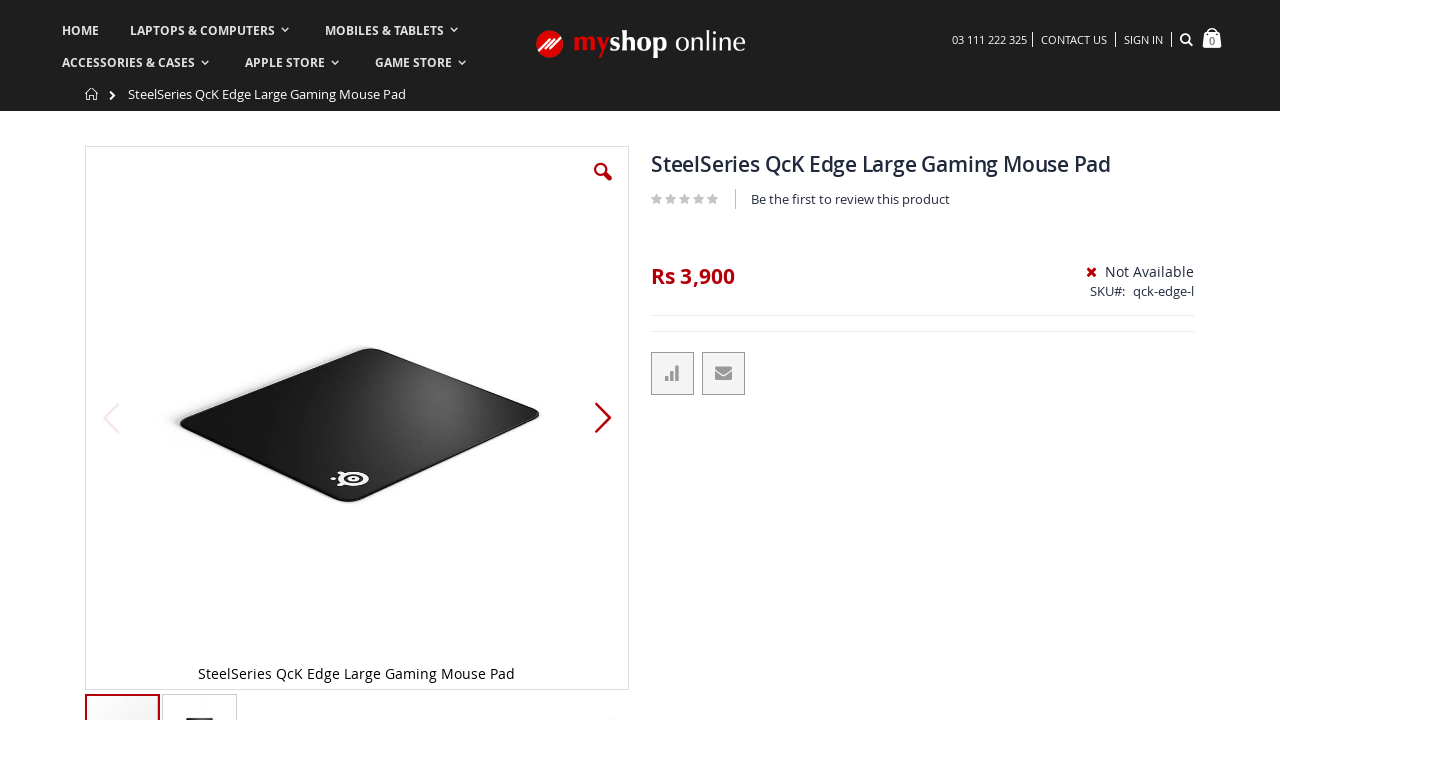

--- FILE ---
content_type: text/html; charset=UTF-8
request_url: https://myshop.pk/steelseries-qck-edge-large-gaming-mouse-pad-1-pakistan.html
body_size: 23370
content:
<!doctype html>
<html lang="en">
    <head prefix="og: http://ogp.me/ns# fb: http://ogp.me/ns/fb# product: http://ogp.me/ns/product#">
        <script>
    var BASE_URL = 'https://myshop.pk/';
    var require = {
        "baseUrl": "https://myshop.pk/pub/static/version1761547928/frontend/RLTSquare/custom_porto/en_US"
    };
</script>
        <meta charset="utf-8"/>
<meta name="description" content="SteelSeries QcK Edge Large Gaming Mouse Pad"/>
<meta name="keywords" content="SteelSeries QcK Edge Large Gaming Mouse Pad"/>
<meta name="robots" content="INDEX,FOLLOW"/>
<meta name="title" content="SteelSeries QcK Edge Large Gaming Mouse Pad"/>
<meta name="viewport" content="width=device-width, initial-scale=1, maximum-scale=1.0, user-scalable=no"/>
<meta name="format-detection" content="telephone=no"/>
<title>SteelSeries QcK Edge Large Gaming Mouse Pad</title>
<link  rel="stylesheet" type="text/css"  media="all" href="https://myshop.pk/pub/static/version1761547928/_cache/merged/44178d4be7c1c1bf8e5411a872f88418.min.css" />
<link  rel="stylesheet" type="text/css"  media="screen and (min-width: 768px)" href="https://myshop.pk/pub/static/version1761547928/frontend/RLTSquare/custom_porto/en_US/css/styles-l.min.css" />

<script  type="text/javascript"  src="https://myshop.pk/pub/static/version1761547928/_cache/merged/f6eaa0b2e1258bc1ce80827d7b8d386e.min.js"></script>
<link  rel="stylesheet" type="text/css" href="//fonts.googleapis.com/css?family=Shadows+Into+Light" />
<link  rel="icon" type="image/x-icon" href="https://myshop.pk/pub/media/favicon/stores/1/android-chrome-192x192_circle_USED_1.png" />
<link  rel="shortcut icon" type="image/x-icon" href="https://myshop.pk/pub/media/favicon/stores/1/android-chrome-192x192_circle_USED_1.png" />
<link  rel="canonical" href="https://myshop.pk/steelseries-qck-edge-large-gaming-mouse-pad-1-pakistan.html" />
<style>
.nav-sections-item-content>.navigation {
  z-index: auto !important;
}

.navigation .level0 .submenu {
  z-index: 6 !important;
}

.cms-index-index .image-link:hover:before {
    opacity: 0;
}
.catalog-category-view .products-grid .product-item .mso_listing_detail {
    white-space: normal;
    line-height: 21px;
    height: 144px;
    min-height: 144px;
    display: -webkit-box;
    max-width: 100%;
    margin: 0 auto;
    -webkit-line-clamp: 7;
    -webkit-box-orient: vertical;
    overflow: hidden;
    text-overflow: ellipsis;
}


.catalogsearch-result-index  .products-grid .product-item .mso_listing_detail {
    white-space: normal;
    line-height: 21px;
    height: 144px;
    min-height: 144px;
    display: -webkit-box;
    max-width: 100%;
    margin: 0 auto;
    -webkit-line-clamp: 7;
    -webkit-box-orient: vertical;
    overflow: hidden;
    text-overflow: ellipsis;
}


.minicart-wrapper .action.showcart.active:before {
     color: #fff !important; 
}


.catalog-category-view .products-grid .product-item .product-item-details .product-item-name a, .catalogsearch-result-index .products-grid .product-item .product-item-details .product-item-name a {
    line-height: 20px;
    height: 83px !important;
    display: -webkit-box;
    -webkit-line-clamp: 4;
}

.catalog-category-view .products-grid .product-item .product-item-details .product-item-name, .catalogsearch-result-index .products-grid .product-item .product-item-details .product-item-name {
    height: 78px;
}


.catalog-category-view  .mso_listing_name_detail ,
.catalogsearch-result-index  .mso_listing_name_detail {
    min-height: 36px !important;
}

@media screen and (max-width: 991px){

.catalog-category-view .products-grid .product-item .product-item-details .product-item-name a, .catalogsearch-result-index .products-grid .product-item .product-item-details .product-item-name a {
    line-height: 17px;
    height: 67px !important;
    display: -webkit-box;
    -webkit-line-clamp: 4;
    font-size: 13px;
}

.catalog-category-view .products-grid .product-item .product-item-details .product-item-name, .catalogsearch-result-index .products-grid .product-item .product-item-details .product-item-name {
    height: 67px;
}


.catalog-category-view .products-grid  .product-item .product-reviews-summary, .catalogsearch-result-index .products-grid  .product-item .product-reviews-summary {
    margin-top: 0;
}
    
}

@media screen and (max-width: 767px){
.page-header.type4 .nav-toggle {
    position: absolute;
    left: 0;
    top: 0;
}

.page-header.type4 .logo {
    margin-left: 31px !important;
}

.page-header.type4 .block-search .label {
    margin-right: 26px !important;
    margin-top: 30px !important;
}
.page-header.type4 .bottom-panel {
    right: 0 !important;
}

.page-header.type4 .nav-toggle {
    margin-top: 37px !important;
}


.page-header.type4 .logo img {
    margin-top: -4px;
}
}

@media screen and (max-width: 479px){
.catalog-category-view .products-grid .product-item .product-item-details .product-item-name a, .catalogsearch-result-index .products-grid .product-item .product-item-details .product-item-name a{
    font-size: 12px;
}

}


@media screen and (max-width: 375px){

.page-header.type4 .logo {
    margin-top: 38px !important;
}
}

</style>

<!-- Meta Pixel Code -->
<script>
!function(f,b,e,v,n,t,s)
{if(f.fbq)return;n=f.fbq=function(){n.callMethod?
n.callMethod.apply(n,arguments):n.queue.push(arguments)};
if(!f._fbq)f._fbq=n;n.push=n;n.loaded=!0;n.version='2.0';
n.queue=[];t=b.createElement(e);t.async=!0;
t.src=v;s=b.getElementsByTagName(e)[0];
s.parentNode.insertBefore(t,s)}(window, document,'script',
'https://connect.facebook.net/en_US/fbevents.js');
fbq('init', '1877947416936361');
fbq('track', 'PageView');
</script>

<noscript>
<img height="1" width="1" style="display:none"
src="https://www.facebook.com/tr?id=1877947416936361&ev=PageView&noscript=1" />
</noscript>
<!-- End Meta Pixel Code -->
        <link rel="stylesheet" href="//fonts.googleapis.com/css?family=Open+Sans%3A300%2C300italic%2C400%2C400italic%2C600%2C600italic%2C700%2C700italic%2C800%2C800italic&amp;v1&amp;subset=latin%2Clatin-ext" type="text/css" media="screen"/>
<link href="https://fonts.googleapis.com/css?family=Oswald:300,400,700" rel="stylesheet">
<link href="https://fonts.googleapis.com/css?family=Poppins:300,400,500,600,700" rel="stylesheet">
    <link rel="stylesheet" type="text/css" media="all" href="https://myshop.pk/pub/media/porto/web/bootstrap/css/bootstrap.optimized.min.css">
    <link rel="stylesheet" type="text/css" media="all" href="https://myshop.pk/pub/media/porto/web/css/animate.optimized.css">
<link rel="stylesheet" type="text/css" media="all" href="https://myshop.pk/pub/media/porto/web/css/header/type4.css">
<link rel="stylesheet" type="text/css" media="all" href="https://myshop.pk/pub/media/porto/web/css/custom.css">
<link rel="stylesheet" type="text/css" media="all" href="https://myshop.pk/pub/media/porto/configed_css/design_default.css">
<link rel="stylesheet" type="text/css" media="all" href="https://myshop.pk/pub/media/porto/configed_css/settings_default.css">
<script type="text/javascript">
var porto_config = {
    paths: {
        'parallax': 'js/jquery.parallax.min',
        'owlcarousel': 'owl.carousel/owl.carousel',
        'owlcarousel_thumbs': 'owl.carousel/owl.carousel2.thumbs',
        'imagesloaded': 'Smartwave_Porto/js/imagesloaded',
        'packery': 'Smartwave_Porto/js/packery.pkgd'
    },
    shim: {
        'parallax': {
          deps: ['jquery']
        },
        'owlcarousel': {
          deps: ['jquery']
        },        
        'owlcarousel_thumbs': {
          deps: ['jquery','owlcarousel']
        },    
        'packery': {
          deps: ['jquery','imagesloaded']
        },
    }
};

require.config(porto_config);
</script>
<script type="text/javascript">
require([
    'jquery'
], function ($) {
    $(document).ready(function(){
        $("body").addClass("layout-1140");
        $("body").addClass("wide");
                $(".drop-menu > a").off("click").on("click", function(){
            if($(this).parent().children(".nav-sections").hasClass("visible"))
                $(this).parent().children(".nav-sections").removeClass("visible");
            else
                $(this).parent().children(".nav-sections").addClass("visible")
        });
    });
    var scrolled = false;
    $(window).scroll(function(){
        if(!$('.page-header').hasClass('type10') && !$('.page-header').hasClass('type22')) {
            if($(window).width()>=768){
                if(140<$(window).scrollTop() && !scrolled){
                    $('.page-header').addClass("sticky-header");
                    scrolled = true;
                    if(!$(".page-header").hasClass("type12")) {
                        $('.page-header .minicart-wrapper').after('<div class="minicart-place hide"></div>');
                        var minicart = $('.page-header .minicart-wrapper').detach();
                        if($(".page-header").hasClass("type8") || $(".page-header").hasClass("type25"))
                            $('.page-header .menu-wrapper').append(minicart);
                        else
                            $('.page-header .navigation').append(minicart);
                                            } else {
                                            }
                                    }
                if(140>=$(window).scrollTop() && scrolled){
                    $('.page-header').removeClass("sticky-header");
                    scrolled = false;
                    if(!$(".page-header").hasClass("type12")) {
                        var minicart;
                        if($(".page-header").hasClass("type8") ||  $(".page-header").hasClass("type25"))
                            minicart = $('.page-header .menu-wrapper .minicart-wrapper').detach();
                        else
                            minicart = $('.page-header .navigation .minicart-wrapper').detach();
                        $('.minicart-place').after(minicart);
                        $('.minicart-place').remove();
                        $('.page-header .minicart-wrapper-moved').addClass("minicart-wrapper").removeClass("minicart-wrapper-moved").removeClass("hide");
                    }
                                    }
            }
        }
    });
});
</script>
<!-- BEGIN GOOGLE ANALYTICS CODE -->
<script type="text/x-magento-init">
{
    "*": {
        "Magento_GoogleAnalytics/js/google-analytics": {
            "isCookieRestrictionModeEnabled": 0,
            "currentWebsite": 1,
            "cookieName": "user_allowed_save_cookie",
            "ordersTrackingData": [],
            "pageTrackingData": {"optPageUrl":"","isAnonymizedIpActive":false,"accountId":"UA-1569767-2"}        }
    }
}
</script>
<!-- END GOOGLE ANALYTICS CODE -->

<meta property="og:type" content="product" />
<meta property="og:title" content="SteelSeries&#x20;QcK&#x20;Edge&#x20;Large&#x20;Gaming&#x20;Mouse&#x20;Pad" />
<meta property="og:image" content="https://myshop.pk/pub/media/catalog/product/cache/d5027a8eeec95da18119761e77b6e7ec/s/t/steelseries_qck_edge_large-size_myshop-pk-2.jpg" />
<meta property="og:description" content="" />
<meta property="og:url" content="https://myshop.pk/steelseries-qck-edge-large-gaming-mouse-pad-1-pakistan.html" />
    <meta property="product:price:amount" content="3900"/>
    <meta property="product:price:currency" content="PKR"/>
    </head>
    <body data-container="body" data-mage-init='{"loaderAjax": {}, "loader": { "icon": "https://myshop.pk/pub/static/version1761547928/frontend/RLTSquare/custom_porto/en_US/images/loader-2.gif"}}' itemtype="http://schema.org/Product" itemscope="itemscope" class="catalog-product-view product-type-default product-steelseries-qck-edge-large-gaming-mouse-pad-1  page-layout-1column">
        
<script>
    require.config({
        map: {
            '*': {
                wysiwygAdapter: 'mage/adminhtml/wysiwyg/tiny_mce/tinymce4Adapter'
            }
        }
    });
</script>
    <script>
        require.config({
            deps: [
                'jquery',
                'mage/translate',
                'jquery/jquery-storageapi'
            ],
            callback: function ($) {
                'use strict';

                var dependencies = [],
                    versionObj;

                $.initNamespaceStorage('mage-translation-storage');
                $.initNamespaceStorage('mage-translation-file-version');
                versionObj = $.localStorage.get('mage-translation-file-version');

                
                if (versionObj.version !== 'bb402691b27fd07c6592a8249c28a3aad3fb9cbe') {
                    dependencies.push(
                        'text!js-translation.json'
                    );

                }

                require.config({
                    deps: dependencies,
                    callback: function (string) {
                        if (typeof string === 'string') {
                            $.mage.translate.add(JSON.parse(string));
                            $.localStorage.set('mage-translation-storage', string);
                            $.localStorage.set(
                                'mage-translation-file-version',
                                {
                                    version: 'bb402691b27fd07c6592a8249c28a3aad3fb9cbe'
                                }
                            );
                        } else {
                            $.mage.translate.add($.localStorage.get('mage-translation-storage'));
                        }
                    }
                });
            }
        });
    </script>

<script type="text/x-magento-init">
    {
        "*": {
            "mage/cookies": {
                "expires": null,
                "path": "/",
                "domain": ".myshop.pk",
                "secure": false,
                "lifetime": "3600"
            }
        }
    }
</script>
    <noscript>
        <div class="message global noscript">
            <div class="content">
                <p>
                    <strong>JavaScript seems to be disabled in your browser.</strong>
                    <span>For the best experience on our site, be sure to turn on Javascript in your browser.</span>
                </p>
            </div>
        </div>
    </noscript>
<script type="text/javascript">
require([
    'jquery'
], function ($) {
    $(document).ready(function(){
        if(!($("body").hasClass("product-type-default") || $("body").hasClass("product-type-carousel") || $("body").hasClass("product-type-fullwidth") || $("body").hasClass("product-type-grid") || $("body").hasClass("product-type-sticky-right") || $("body").hasClass("product-type-wide-grid"))) {
                    if($(".block.upsell").length > 0) {
            var u = $('<div class="main-upsell-product-detail"/>');
            $('<div class="container"/>').html($(".block.upsell").detach()).appendTo(u);
            $("#maincontent").after(u);
        }
            }
            $(".box-tocart .actions").after('<div class="moved-add-to-links"></div>');
        $(".product-social-links > .product-addto-links").appendTo(".moved-add-to-links");
        $(".product-social-links > .action.mailto").appendTo(".moved-add-to-links");
        });
});
</script><div class="page-wrapper"><header class="page-header type4 " >
    <div class="header content">
        <a class="logo" href="https://myshop.pk/" title="">
        <img src="https://myshop.pk/pub/media/logo/stores/1/logomyshop.png"
             alt=""
             width="111"             height="50"        />
    </a>
        <div class="sections nav-sections">
                <div class="section-items nav-sections-items" data-mage-init='{"tabs":{"openedState":"active"}}'>
                                            <div class="section-item-title nav-sections-item-title" data-role="collapsible">
                    <a class="nav-sections-item-switch" data-toggle="switch" href="#store.menu">Menu</a>
                </div>
                <div class="section-item-content nav-sections-item-content" id="store.menu" data-role="content">
<nav class="navigation sw-megamenu " role="navigation">
    <ul>
        
    <li class="ui-menu-item level0">
        <a href="https://myshop.pk/" class="level-top"><span>Home</span></a>
    </li>
<li class="ui-menu-item level0 fullwidth parent "><div class="open-children-toggle"></div><a href="https://myshop.pk/laptops-desktops-computers" class="level-top" title="Laptops & Computers"><span>Laptops & Computers</span></a><div class="level0 submenu"><div class="container"><div class="row"><ul class="subchildmenu col-md-8 mega-columns columns4"><li class="ui-menu-item level1 parent "><div class="open-children-toggle"></div><a href="https://myshop.pk/laptops-desktops-computers/laptops" title="Laptops"><span>Laptops</span></a><ul class="subchildmenu "><li class="ui-menu-item level2 "><a href="https://myshop.pk/laptops-desktops-computers/laptops/apple" title="Apple"><span>Apple</span></a></li><li class="ui-menu-item level2 "><a href="https://myshop.pk/laptops-desktops-computers/laptops/asus" title="Asus"><span>Asus</span></a></li><li class="ui-menu-item level2 "><a href="https://myshop.pk/laptops-desktops-computers/laptops/dell" title="Dell"><span>Dell</span></a></li><li class="ui-menu-item level2 "><a href="https://myshop.pk/laptops-desktops-computers/laptops/hp" title="Hp"><span>Hp</span></a></li><li class="ui-menu-item level2 "><a href="https://myshop.pk/laptops-desktops-computers/laptops/lenovo" title="Lenovo"><span>Lenovo</span></a></li><li class="ui-menu-item level2 "><a href="https://myshop.pk/laptops-desktops-computers/laptops/microsoft" title="Microsoft"><span>Microsoft</span></a></li><li class="ui-menu-item level2 "><a href="https://myshop.pk/laptops-desktops-computers/laptops/all-others" title="Acer / MSi / Others"><span>Acer / MSi / Others</span></a></li></ul></li><li class="ui-menu-item level1 parent "><div class="open-children-toggle"></div><a href="https://myshop.pk/laptops-desktops-computers/printers" title="Printers"><span>Printers</span></a><ul class="subchildmenu "><li class="ui-menu-item level2 "><a href="https://myshop.pk/laptops-desktops-computers/printers/laser" title="Laser"><span>Laser</span></a></li><li class="ui-menu-item level2 "><a href="https://myshop.pk/laptops-desktops-computers/printers/inkjet" title="Inkjet"><span>Inkjet</span></a></li><li class="ui-menu-item level2 "><a href="https://myshop.pk/laptops-desktops-computers/printers/paper-shredders" title="Paper Shredders"><span>Paper Shredders</span></a></li><li class="ui-menu-item level2 "><a href="https://myshop.pk/laptops-desktops-computers/printers/toner-ink-catridges" title="Toner & Ink Catridges"><span>Toner & Ink Catridges</span></a></li></ul></li><li class="ui-menu-item level1 parent "><div class="open-children-toggle"></div><a href="https://myshop.pk/laptops-desktops-computers/scanners" title="Scanners"><span>Scanners</span></a><ul class="subchildmenu "><li class="ui-menu-item level2 "><a href="https://myshop.pk/laptops-desktops-computers/scanners/flatbed" title="Flatbed"><span>Flatbed</span></a></li><li class="ui-menu-item level2 "><a href="https://myshop.pk/laptops-desktops-computers/scanners/sheetfed" title="Sheetfed"><span>Sheetfed</span></a></li></ul></li><li class="ui-menu-item level1 parent "><div class="open-children-toggle"></div><a href="https://myshop.pk/laptops-desktops-computers/software" title="Software"><span>Software</span></a><ul class="subchildmenu "><li class="ui-menu-item level2 "><a href="https://myshop.pk/laptops-desktops-computers/software/antivirus-security" title="AntiVirus & Security"><span>AntiVirus & Security</span></a></li><li class="ui-menu-item level2 "><a href="https://myshop.pk/laptops-desktops-computers/software/office-suite" title="Office Suites"><span>Office Suites</span></a></li><li class="ui-menu-item level2 "><a href="https://myshop.pk/laptops-desktops-computers/software/operating-systems" title="Operating Systems"><span>Operating Systems</span></a></li><li class="ui-menu-item level2 "><a href="https://myshop.pk/laptops-desktops-computers/software/all-others" title="All Others"><span>All Others</span></a></li></ul></li><li class="ui-menu-item level1 parent "><div class="open-children-toggle"></div><a href="https://myshop.pk/laptops-desktops-computers/desktops" title="Desktops"><span>Desktops</span></a><ul class="subchildmenu "><li class="ui-menu-item level2 "><a href="https://myshop.pk/laptops-desktops-computers/desktops/branded-systems" title="Branded Systems"><span>Branded Systems</span></a></li><li class="ui-menu-item level2 "><a href="https://myshop.pk/laptops-desktops-computers/desktops/all-in-one" title="All in One"><span>All in One</span></a></li><li class="ui-menu-item level2 "><a href="https://myshop.pk/laptops-desktops-computers/desktops/desktop-accessories" title="Accessories"><span>Accessories</span></a></li></ul></li><li class="ui-menu-item level1 parent "><div class="open-children-toggle"></div><a href="https://myshop.pk/laptops-desktops-computers/led-monitors" title="LED Monitors"><span>LED Monitors</span></a><ul class="subchildmenu "><li class="ui-menu-item level2 "><a href="https://myshop.pk/laptops-desktops-computers/led-monitors/asus" title="Asus"><span>Asus<span class="cat-label cat-label-label2">Hot!</span></span></a></li><li class="ui-menu-item level2 "><a href="https://myshop.pk/laptops-desktops-computers/led-monitors/dell" title="Dell"><span>Dell</span></a></li><li class="ui-menu-item level2 "><a href="https://myshop.pk/laptops-desktops-computers/led-monitors/hp" title="Hp"><span>Hp</span></a></li><li class="ui-menu-item level2 "><a href="https://myshop.pk/laptops-desktops-computers/led-monitors/lg" title="LG"><span>LG</span></a></li><li class="ui-menu-item level2 "><a href="https://myshop.pk/laptops-desktops-computers/led-monitors/samsung" title="Samsung"><span>Samsung</span></a></li><li class="ui-menu-item level2 "><a href="https://myshop.pk/laptops-desktops-computers/led-monitors/viewsonic" title="ViewSonic"><span>ViewSonic</span></a></li><li class="ui-menu-item level2 "><a href="https://myshop.pk/laptops-desktops-computers/led-monitors/all-others" title="All Others"><span>All Others</span></a></li></ul></li><li class="ui-menu-item level1 parent "><div class="open-children-toggle"></div><a href="https://myshop.pk/laptops-desktops-computers/networking" title="Networking"><span>Networking</span></a><ul class="subchildmenu "><li class="ui-menu-item level2 "><a href="https://myshop.pk/laptops-desktops-computers/networking/ip-cameras" title="IP Cameras"><span>IP Cameras</span></a></li><li class="ui-menu-item level2 "><a href="https://myshop.pk/laptops-desktops-computers/networking/range-extenders" title="Range Extenders"><span>Range Extenders</span></a></li><li class="ui-menu-item level2 "><a href="https://myshop.pk/laptops-desktops-computers/networking/routers" title="Routers"><span>Routers</span></a></li><li class="ui-menu-item level2 "><a href="https://myshop.pk/laptops-desktops-computers/networking/wireless-dongles" title="Wireless Dongles"><span>Wireless Dongles</span></a></li></ul></li><li class="ui-menu-item level1 parent "><div class="open-children-toggle"></div><a href="https://myshop.pk/laptops-desktops-computers/projectors" title="Projectors"><span>Projectors</span></a><ul class="subchildmenu "><li class="ui-menu-item level2 "><a href="https://myshop.pk/laptops-desktops-computers/projectors/projector" title="Projectors"><span>Projectors</span></a></li><li class="ui-menu-item level2 "><a href="https://myshop.pk/laptops-desktops-computers/projectors/projector-screens" title="Projector Screens"><span>Projector Screens</span></a></li><li class="ui-menu-item level2 "><a href="https://myshop.pk/laptops-desktops-computers/projectors/presenters" title="Presenters"><span>Presenters</span></a></li></ul></li></ul><div class="menu-right-block col-md-4"><div class="menu-right-block" style="position: relative; top: 55px; right: 15px;"><img style="max-width: 100%; background-size: 100%; background-image: url('https://myshop.pk/pub/media/wysiwyg/smartwave/porto/megamenu/mso_menu.jpg'); background-position: 0 66.666667%; position: relative; top: -45px; left: -25px;" src="https://myshop.pk/pub/media/wysiwyg/smartwave/porto/megamenu/holder_menu.png" alt="Laptops &amp; Computers" />
<div style="position: absolute; top: -35px; left: -35px; text-align: left;">
<h2 style="font-size: 18px; font-weight: 600; color: #fff; background-color: #2e2e2e; line-height: 1; padding: 6px 5px 6px 8px; margin: 0 0 10px;">INCREDIBLY AFFORDABLE. <strong style="font-weight: 800;">SURPRISINGLY CAPABLE.</strong></h2>
<a class="btn btn-default" style="padding: 5px 7px 5px 15px; color: #fff; border: 0; font-size: 13px;" href="https://myshop.pk/laptops-desktops-computers/laptops/">VIEW PRICES<em class="porto-icon-right-dir"></em></a></div>
</div></div></div></div></div></li><li class="ui-menu-item level0 fullwidth parent "><div class="open-children-toggle"></div><a href="https://myshop.pk/mobiles-smartphones-tablets" class="level-top" title="Mobiles & Tablets"><span>Mobiles & Tablets</span></a><div class="level0 submenu"><div class="container"><div class="row"><ul class="subchildmenu col-md-8 mega-columns columns4"><li class="ui-menu-item level1 parent "><div class="open-children-toggle"></div><a href="https://myshop.pk/mobiles-smartphones-tablets/smartphones" title="Smartphones"><span>Smartphones</span></a><ul class="subchildmenu "><li class="ui-menu-item level2 "><a href="https://myshop.pk/mobiles-smartphones-tablets/smartphones/google-pixel-phone" title="Google Pixel"><span>Google Pixel</span></a></li><li class="ui-menu-item level2 "><a href="https://myshop.pk/mobiles-smartphones-tablets/smartphones/nothing" title="Nothing"><span>Nothing<span class="cat-label cat-label-label1">New</span></span></a></li><li class="ui-menu-item level2 "><a href="https://myshop.pk/mobiles-smartphones-tablets/smartphones/oneplus" title="OnePlus"><span>OnePlus</span></a></li><li class="ui-menu-item level2 "><a href="https://myshop.pk/mobiles-smartphones-tablets/smartphones/oppo" title="Oppo"><span>Oppo</span></a></li><li class="ui-menu-item level2 "><a href="https://myshop.pk/mobiles-smartphones-tablets/smartphones/samsung" title="Samsung"><span>Samsung</span></a></li><li class="ui-menu-item level2 "><a href="https://myshop.pk/mobiles-smartphones-tablets/smartphones/xiaomi" title="Xiaomi"><span>Xiaomi</span></a></li><li class="ui-menu-item level2 "><a href="https://myshop.pk/mobiles-smartphones-tablets/smartphones/all-others" title="All Others"><span>All Others</span></a></li></ul></li><li class="ui-menu-item level1 parent "><div class="open-children-toggle"></div><a href="https://myshop.pk/mobiles-smartphones-tablets/tablets" title="Tablets"><span>Tablets</span></a><ul class="subchildmenu "><li class="ui-menu-item level2 "><a href="https://myshop.pk/mobiles-smartphones-tablets/tablets/microsoft" title="Microsoft"><span>Microsoft</span></a></li><li class="ui-menu-item level2 "><a href="https://myshop.pk/mobiles-smartphones-tablets/tablets/samsung" title="Samsung"><span>Samsung</span></a></li><li class="ui-menu-item level2 "><a href="https://myshop.pk/mobiles-smartphones-tablets/tablets/xiaomi" title="Xiaomi"><span>Xiaomi</span></a></li><li class="ui-menu-item level2 "><a href="https://myshop.pk/mobiles-smartphones-tablets/tablets/all-others" title="All Others"><span>All Others</span></a></li></ul></li><li class="ui-menu-item level1 parent "><div class="open-children-toggle"></div><a href="https://myshop.pk/mobiles-smartphones-tablets/wearable-gadgets" title="Wearable Gadgets"><span>Wearable Gadgets</span></a><ul class="subchildmenu "><li class="ui-menu-item level2 "><a href="https://myshop.pk/mobiles-smartphones-tablets/wearable-gadgets/smart-watch" title="Smart Watch"><span>Smart Watch</span></a></li><li class="ui-menu-item level2 "><a href="https://myshop.pk/mobiles-smartphones-tablets/wearable-gadgets/fitness-bands" title="Fitness Band"><span>Fitness Band</span></a></li><li class="ui-menu-item level2 "><a href="https://myshop.pk/mobiles-smartphones-tablets/wearable-gadgets/ai-glasses" title="AI Glasses"><span>AI Glasses<span class="cat-label cat-label-label1">New</span></span></a></li></ul></li></ul><div class="menu-right-block col-md-4"><div class="menu-right-block" style="position: relative; text-align: center; top: 55px;"><img style="position: relative; top: -41px;" title="Phones at myshop.pk" src="https://myshop.pk/pub/media/wysiwyg/smartwave/porto/megamenu/menu_phones.jpg" alt="phones">
<div style="position: absolute; top: -35px; left: -100px; text-align: left;">
<h2 style="font-size: 18px; font-weight: 600; color: #fff; background-color: #2e2e2e; line-height: 1; padding: 6px 5px 6px 8px; margin: 0 0 3px;">GOOD THINGS COME IN</h2>
<h2 style="font-size: 18px; font-weight: 800; color: #fff; background-color: #2e2e2e; line-height: 1; padding: 6px 5px 6px 8px; margin: 0 0 10px 40px; text-align: right;">SMALL PACKAGES.</h2>
<a class="btn btn-default" style="padding: 5px 7px 5px 15px; color: #fff; border: 0; font-size: 13px;" href="https://myshop.pk/mobiles-smartphones-tablets/smartphones/">VIEW ALL PHONES</a></div>
</div></div></div></div></div></li><li class="ui-menu-item level0 fullwidth parent "><div class="open-children-toggle"></div><a href="https://myshop.pk/accessories-cases" class="level-top" title="Accessories & Cases"><span>Accessories & Cases</span></a><div class="level0 submenu"><div class="container"><div class="row"><ul class="subchildmenu col-md-9 mega-columns columns4"><li class="ui-menu-item level1 parent "><div class="open-children-toggle"></div><a href="https://myshop.pk/accessories-cases/laptop-bags" title="Laptop Bags"><span>Laptop Bags</span></a><ul class="subchildmenu "><li class="ui-menu-item level2 "><a href="https://myshop.pk/accessories-cases/laptop-bags/backpack" title="Backpack"><span>Backpack</span></a></li><li class="ui-menu-item level2 "><a href="https://myshop.pk/accessories-cases/laptop-bags/sleeve" title="Sleeve"><span>Sleeve</span></a></li><li class="ui-menu-item level2 "><a href="https://myshop.pk/accessories-cases/laptop-bags/top-loading" title="Top Loading"><span>Top Loading</span></a></li><li class="ui-menu-item level2 "><a href="https://myshop.pk/accessories-cases/laptop-bags/trolley-bag" title="Trolley Bag"><span>Trolley Bag</span></a></li></ul></li><li class="ui-menu-item level1 parent "><div class="open-children-toggle"></div><a href="https://myshop.pk/accessories-cases/storage-devices" title="Storage Devices"><span>Storage Devices</span></a><ul class="subchildmenu "><li class="ui-menu-item level2 "><a href="https://myshop.pk/accessories-cases/storage-devices/memory-card" title="Memory Card"><span>Memory Card</span></a></li><li class="ui-menu-item level2 "><a href="https://myshop.pk/accessories-cases/storage-devices/usb-flash-drive" title="USB Flash drive"><span>USB Flash drive</span></a></li><li class="ui-menu-item level2 "><a href="https://myshop.pk/accessories-cases/storage-devices/external-and-internal-ssd" title="External and Internal SSD"><span>External and Internal SSD</span></a></li><li class="ui-menu-item level2 "><a href="https://myshop.pk/accessories-cases/storage-devices/external-hard-drive" title="External and Internal HDD"><span>External and Internal HDD</span></a></li></ul></li><li class="ui-menu-item level1 parent "><div class="open-children-toggle"></div><a href="https://myshop.pk/accessories-cases/headphones-headsets" title="Headphones"><span>Headphones</span></a><ul class="subchildmenu "><li class="ui-menu-item level2 "><a href="https://myshop.pk/accessories-cases/headphones-headsets/earphone" title="Earphone"><span>Earphone</span></a></li><li class="ui-menu-item level2 "><a href="https://myshop.pk/accessories-cases/headphones-headsets/sports-earphone" title="Sports Earphone"><span>Sports Earphone</span></a></li><li class="ui-menu-item level2 "><a href="https://myshop.pk/accessories-cases/headphones-headsets/gaming-headphone" title="Gaming Headphone"><span>Gaming Headphone</span></a></li><li class="ui-menu-item level2 "><a href="https://myshop.pk/accessories-cases/headphones-headsets/bluetooth-headphone" title="Bluetooth Headphone"><span>Bluetooth Headphone</span></a></li><li class="ui-menu-item level2 "><a href="https://myshop.pk/accessories-cases/headphones-headsets/headphone" title="Headphones & Headsets"><span>Headphones & Headsets</span></a></li></ul></li><li class="ui-menu-item level1 parent "><div class="open-children-toggle"></div><a href="https://myshop.pk/accessories-cases/keyboard-mouse" title="Keyboard & Mice"><span>Keyboard & Mice</span></a><ul class="subchildmenu "><li class="ui-menu-item level2 "><a href="https://myshop.pk/accessories-cases/keyboard-mouse/mouse" title="Mouse"><span>Mouse</span></a></li><li class="ui-menu-item level2 "><a href="https://myshop.pk/accessories-cases/keyboard-mouse/keyboard" title="Keyboard"><span>Keyboard</span></a></li><li class="ui-menu-item level2 "><a href="https://myshop.pk/accessories-cases/keyboard-mouse/keyboard-and-mouse-combo" title="Keyboard and Mouse Combo"><span>Keyboard and Mouse Combo</span></a></li><li class="ui-menu-item level2 "><a href="https://myshop.pk/accessories-cases/keyboard-mouse/gaming-mouse-keyboard" title="Gaming Mouse & Keyboard"><span>Gaming Mouse & Keyboard</span></a></li></ul></li><li class="ui-menu-item level1 parent "><div class="open-children-toggle"></div><a href="https://myshop.pk/accessories-cases/laptop-accessories" title="Laptop Accessories"><span>Laptop Accessories</span></a><ul class="subchildmenu "><li class="ui-menu-item level2 "><a href="https://myshop.pk/accessories-cases/laptop-accessories/converters" title="Converters"><span>Converters<span class="cat-label cat-label-label1">New</span></span></a></li><li class="ui-menu-item level2 "><a href="https://myshop.pk/accessories-cases/laptop-accessories/laptop-adapter" title="Laptop Adapter"><span>Laptop Adapter</span></a></li><li class="ui-menu-item level2 "><a href="https://myshop.pk/accessories-cases/laptop-accessories/laptop-battery" title="Laptop Battery"><span>Laptop Battery</span></a></li><li class="ui-menu-item level2 "><a href="https://myshop.pk/accessories-cases/laptop-accessories/power-cables" title="Power, Cables & Hubs"><span>Power, Cables & Hubs</span></a></li><li class="ui-menu-item level2 "><a href="https://myshop.pk/accessories-cases/laptop-accessories/presenters" title="Presenters"><span>Presenters</span></a></li><li class="ui-menu-item level2 "><a href="https://myshop.pk/accessories-cases/laptop-accessories/webcam" title="Webcam"><span>Webcam</span></a></li><li class="ui-menu-item level2 "><a href="https://myshop.pk/accessories-cases/laptop-accessories/miscellaneous" title="Miscellaneous"><span>Miscellaneous</span></a></li><li class="ui-menu-item level2 "><a href="https://myshop.pk/accessories-cases/laptop-accessories/stylus-pens" title="Stylus & Pens"><span>Stylus & Pens</span></a></li></ul></li><li class="ui-menu-item level1 parent "><div class="open-children-toggle"></div><a href="https://myshop.pk/accessories-cases/mobile-accessories" title="Phone & Tablet Accessories"><span>Phone & Tablet Accessories</span></a><ul class="subchildmenu "><li class="ui-menu-item level2 "><a href="https://myshop.pk/accessories-cases/mobile-accessories/bluetooth-speaker" title="Bluetooth Speaker"><span>Bluetooth Speaker</span></a></li><li class="ui-menu-item level2 "><a href="https://myshop.pk/accessories-cases/mobile-accessories/cables" title="Cables"><span>Cables</span></a></li><li class="ui-menu-item level2 "><a href="https://myshop.pk/accessories-cases/mobile-accessories/car-charger" title="Car Charger"><span>Car Charger</span></a></li><li class="ui-menu-item level2 "><a href="https://myshop.pk/accessories-cases/mobile-accessories/mobile-tablet-cases" title="Cases, Covers & Protectors"><span>Cases, Covers & Protectors</span></a></li><li class="ui-menu-item level2 "><a href="https://myshop.pk/accessories-cases/mobile-accessories/memory-card" title="Memory Card"><span>Memory Card</span></a></li><li class="ui-menu-item level2 "><a href="https://myshop.pk/accessories-cases/mobile-accessories/power-bank" title="Power bank"><span>Power bank</span></a></li><li class="ui-menu-item level2 "><a href="https://myshop.pk/accessories-cases/mobile-accessories/wall-charger" title="Wall Charger"><span>Wall Charger</span></a></li><li class="ui-menu-item level2 "><a href="https://myshop.pk/accessories-cases/mobile-accessories/wireless-charger" title="Wireless Charger"><span>Wireless Charger<span class="cat-label cat-label-label1">New</span></span></a></li></ul></li></ul><div class="menu-right-block col-md-3"><div class="menu-right-block" style="position: relative; text-align: center; top: 55px;"><img style="position: relative; top: 10px; right: 38px;" title="Laptop Store" src="https://myshop.pk/pub/media/wysiwyg/smartwave/porto/megamenu/menu_acc.jpg" alt="Laptops &amp; Computers" />
<div style="position: absolute; top: -35px; left: -45px; text-align: left;">
<h2 style="font-size: 18px; font-weight: 600; color: #fff; background-color: #2e2e2e; line-height: 1; padding: 6px 5px 6px 8px; margin: 0 0 10px;">ALL THAT YOU NEED.</h2>
<a class="btn btn-default" style="padding: 5px 7px 5px 15px; color: #fff; border: 0; font-size: 13px;" href="https://myshop.pk/accessories-cases/laptop-bags/">VIEW CASES<em class="porto-icon-right-dir"></em></a></div>
</div></div></div></div></div></li><li class="ui-menu-item level0 fullwidth parent "><div class="open-children-toggle"></div><a href="https://myshop.pk/apple-store-pakistan" class="level-top" title="Apple Store"><span>Apple Store</span></a><div class="level0 submenu"><div class="container"><div class="row"><ul class="subchildmenu col-md-9 mega-columns columns4"><li class="ui-menu-item level1 parent "><div class="open-children-toggle"></div><a href="https://myshop.pk/apple-store-pakistan/macbooks" title="Macbook"><span>Macbook</span></a><ul class="subchildmenu "><li class="ui-menu-item level2 "><a href="https://myshop.pk/apple-store-pakistan/macbooks/macbook-air" title="Macbook Air"><span>Macbook Air</span></a></li><li class="ui-menu-item level2 "><a href="https://myshop.pk/apple-store-pakistan/macbooks/macbook-pro" title="Macbook Pro"><span>Macbook Pro</span></a></li></ul></li><li class="ui-menu-item level1 parent "><div class="open-children-toggle"></div><a href="https://myshop.pk/apple-store-pakistan/mac" title="Mac"><span>Mac</span></a><ul class="subchildmenu "><li class="ui-menu-item level2 "><a href="https://myshop.pk/apple-store-pakistan/mac/imac" title="iMac"><span>iMac</span></a></li><li class="ui-menu-item level2 "><a href="https://myshop.pk/apple-store-pakistan/mac/imac-pro" title="Mac Studio"><span>Mac Studio</span></a></li><li class="ui-menu-item level2 "><a href="https://myshop.pk/apple-store-pakistan/mac/mac-pro" title="Mac Pro"><span>Mac Pro</span></a></li><li class="ui-menu-item level2 "><a href="https://myshop.pk/apple-store-pakistan/mac/mac-mini" title="Mac Mini"><span>Mac Mini</span></a></li></ul></li><li class="ui-menu-item level1 parent "><div class="open-children-toggle"></div><a href="https://myshop.pk/apple-store-pakistan/iphone" title="iPhone"><span>iPhone</span></a><ul class="subchildmenu "><li class="ui-menu-item level2 "><a href="https://myshop.pk/apple-store-pakistan/iphone/iphone-air" title="iPhone Air"><span>iPhone Air<span class="cat-label cat-label-label2">Hot!</span></span></a></li><li class="ui-menu-item level2 "><a href="https://myshop.pk/apple-store-pakistan/iphone/iphone-17" title="iPhone 17"><span>iPhone 17</span></a></li><li class="ui-menu-item level2 "><a href="https://myshop.pk/apple-store-pakistan/iphone/iphone-17-pro" title="iPhone 17 Pro"><span>iPhone 17 Pro</span></a></li><li class="ui-menu-item level2 "><a href="https://myshop.pk/apple-store-pakistan/iphone/iphone-17-pro-max" title="iPhone 17 Pro Max"><span>iPhone 17 Pro Max<span class="cat-label cat-label-label2">Hot!</span></span></a></li><li class="ui-menu-item level2 "><a href="https://myshop.pk/apple-store-pakistan/iphone/older-iphones" title="Older iPhones"><span>Older iPhones</span></a></li><li class="ui-menu-item level2 "><a href="https://myshop.pk/apple-store-pakistan/iphone/exchanged-iphones" title="Exchanged iPhones"><span>Exchanged iPhones<span class="cat-label cat-label-label3">Sale</span></span></a></li></ul></li><li class="ui-menu-item level1 parent "><div class="open-children-toggle"></div><a href="https://myshop.pk/apple-store-pakistan/ipad" title="iPad"><span>iPad</span></a><ul class="subchildmenu "><li class="ui-menu-item level2 "><a href="https://myshop.pk/apple-store-pakistan/ipad/ipad" title="iPad"><span>iPad</span></a></li><li class="ui-menu-item level2 "><a href="https://myshop.pk/apple-store-pakistan/ipad/ipad-air" title="iPad Air"><span>iPad Air</span></a></li><li class="ui-menu-item level2 "><a href="https://myshop.pk/apple-store-pakistan/ipad/ipad-mini-5" title="iPad Mini"><span>iPad Mini<span class="cat-label cat-label-label1">New</span></span></a></li><li class="ui-menu-item level2 "><a href="https://myshop.pk/apple-store-pakistan/ipad/ipad-pro-11" title="iPad Pro11"><span>iPad Pro11<span class="cat-label cat-label-label2">Hot!</span></span></a></li><li class="ui-menu-item level2 "><a href="https://myshop.pk/apple-store-pakistan/ipad/ipad-pro-12" title="iPad Pro13"><span>iPad Pro13<span class="cat-label cat-label-label1">New</span></span></a></li><li class="ui-menu-item level2 "><a href="https://myshop.pk/apple-store-pakistan/ipad/older-ipads" title="Older iPads"><span>Older iPads</span></a></li></ul></li><li class="ui-menu-item level1 parent "><div class="open-children-toggle"></div><a href="https://myshop.pk/apple-store-pakistan/music" title="Music / TV"><span>Music / TV</span></a><ul class="subchildmenu "><li class="ui-menu-item level2 "><a href="https://myshop.pk/apple-store-pakistan/music/airpods" title="AirPods"><span>AirPods</span></a></li><li class="ui-menu-item level2 "><a href="https://myshop.pk/apple-store-pakistan/music/homepod" title="HomePod"><span>HomePod</span></a></li><li class="ui-menu-item level2 "><a href="https://myshop.pk/apple-store-pakistan/music/ipod-touch" title="Vision Pro"><span>Vision Pro<span class="cat-label cat-label-label1">New</span></span></a></li><li class="ui-menu-item level2 "><a href="https://myshop.pk/apple-store-pakistan/music/tv" title="TV"><span>TV</span></a></li></ul></li><li class="ui-menu-item level1 parent "><div class="open-children-toggle"></div><a href="https://myshop.pk/apple-store-pakistan/watch" title="Watch"><span>Watch</span></a><ul class="subchildmenu "><li class="ui-menu-item level2 "><a href="https://myshop.pk/apple-store-pakistan/watch/watch-series-11" title="Watch Series 11"><span>Watch Series 11<span class="cat-label cat-label-label1">New</span></span></a></li><li class="ui-menu-item level2 "><a href="https://myshop.pk/apple-store-pakistan/watch/watch-series-10" title="Watch Series 10"><span>Watch Series 10</span></a></li><li class="ui-menu-item level2 "><a href="https://myshop.pk/apple-store-pakistan/watch/watch-se" title="Watch SE"><span>Watch SE</span></a></li><li class="ui-menu-item level2 "><a href="https://myshop.pk/apple-store-pakistan/watch/watch-ultra-2" title="Watch Ultra 2"><span>Watch Ultra 2</span></a></li><li class="ui-menu-item level2 "><a href="https://myshop.pk/apple-store-pakistan/watch/watch-ultra-3" title="Watch Ultra 3"><span>Watch Ultra 3</span></a></li><li class="ui-menu-item level2 "><a href="https://myshop.pk/apple-store-pakistan/watch/apple-watch-series" title="Older Watches"><span>Older Watches</span></a></li></ul></li><li class="ui-menu-item level1 parent "><div class="open-children-toggle"></div><a href="https://myshop.pk/apple-store-pakistan/iaccessories" title="iAccessories"><span>iAccessories</span></a><ul class="subchildmenu "><li class="ui-menu-item level2 "><a href="https://myshop.pk/apple-store-pakistan/iaccessories/iphone-ipad-covers" title="iPhone & iPad Covers"><span>iPhone & iPad Covers</span></a></li><li class="ui-menu-item level2 "><a href="https://myshop.pk/apple-store-pakistan/iaccessories/airtags" title="AirTag"><span>AirTag</span></a></li><li class="ui-menu-item level2 "><a href="https://myshop.pk/apple-store-pakistan/iaccessories/keyboard-mice" title="Keyboard & Mice"><span>Keyboard & Mice</span></a></li><li class="ui-menu-item level2 "><a href="https://myshop.pk/apple-store-pakistan/iaccessories/pencil-keyboard" title="Pencil"><span>Pencil</span></a></li><li class="ui-menu-item level2 "><a href="https://myshop.pk/apple-store-pakistan/iaccessories/power-cables" title="Power, Cables & Hubs"><span>Power, Cables & Hubs</span></a></li></ul></li></ul><div class="menu-right-block col-md-3"><div class="menu-right-block" style="position: relative; text-align: center; top: 55px; right: -50px;"><img style="max-width: none; background-size: 100%; background-image: url('https://myshop.pk/pub/media/wysiwyg/smartwave/porto/megamenu/mso_menu.jpg'); background-position: 0 33.333333%; position: relative; top: -8px; left: -190px;" title="Apple Store" src="https://myshop.pk/pub/media/wysiwyg/smartwave/porto/megamenu/holder_menu.png" alt="Apple Products at myshop.pk" />
<div style="position: absolute; top: -35px; left: -70px; text-align: left;">
<h2 style="font-size: 23px; font-weight: 600; color: #fff; background-color: #2e2e2e; line-height: 1; padding: 6px 10px 6px 8px; margin: 0 0 10px;"><strong style="font-weight: bold;">THINK DIFFERENT.</strong></h2>
<h2 style="font-size: 15px; font-weight: 600; color: #fff; background-color: #b80003; line-height: 1; padding: 6px 10px 6px 8px; margin: -4px 0 0px 44px;">THINGS YOU CAN BUY.</h2>
</div>
</div></div></div></div></div></li><li class="ui-menu-item level0 fullwidth parent "><div class="open-children-toggle"></div><a href="https://myshop.pk/pc-gaming" class="level-top" title="Game Store"><span>Game Store</span></a><div class="level0 submenu"><div class="container"><div class="row"><ul class="subchildmenu col-md-8 mega-columns columns4"><li class="ui-menu-item level1 parent "><div class="open-children-toggle"></div><a href="https://myshop.pk/pc-gaming/gaming-laptop-prices" title="Gaming Essentials"><span>Gaming Essentials</span></a><ul class="subchildmenu "><li class="ui-menu-item level2 "><a href="https://myshop.pk/pc-gaming/gaming-laptop-prices/casings" title="Casings"><span>Casings</span></a></li><li class="ui-menu-item level2 "><a href="https://myshop.pk/pc-gaming/gaming-laptop-prices/cpu-coolers" title="CPU Coolers"><span>CPU Coolers</span></a></li><li class="ui-menu-item level2 "><a href="https://myshop.pk/pc-gaming/gaming-laptop-prices/graphic-cards" title="Graphic Cards"><span>Graphic Cards</span></a></li><li class="ui-menu-item level2 "><a href="https://myshop.pk/pc-gaming/gaming-laptop-prices/motherboards" title="MotherBoards"><span>MotherBoards</span></a></li><li class="ui-menu-item level2 "><a href="https://myshop.pk/pc-gaming/gaming-laptop-prices/power-supplies" title="Power Supplies"><span>Power Supplies</span></a></li><li class="ui-menu-item level2 "><a href="https://myshop.pk/pc-gaming/gaming-laptop-prices/gaming-ram" title="Gaming RAM"><span>Gaming RAM</span></a></li><li class="ui-menu-item level2 "><a href="https://myshop.pk/pc-gaming/gaming-laptop-prices/extras" title="Extras"><span>Extras</span></a></li></ul></li><li class="ui-menu-item level1 parent "><div class="open-children-toggle"></div><a href="https://myshop.pk/pc-gaming/gaming-gear" title="Gaming Gear"><span>Gaming Gear</span></a><ul class="subchildmenu "><li class="ui-menu-item level2 "><a href="https://myshop.pk/pc-gaming/gaming-gear/gaming-mouse-price" title="Gaming Mice & Pads"><span>Gaming Mice & Pads</span></a></li><li class="ui-menu-item level2 "><a href="https://myshop.pk/pc-gaming/gaming-gear/gaming-keyboard-price" title="Gaming Keyboard"><span>Gaming Keyboard</span></a></li><li class="ui-menu-item level2 "><a href="https://myshop.pk/pc-gaming/gaming-gear/gaming-monitor-price" title="Gaming Monitor"><span>Gaming Monitor</span></a></li><li class="ui-menu-item level2 "><a href="https://myshop.pk/pc-gaming/gaming-gear/gaming-headphone-price" title="Gaming Headset"><span>Gaming Headset</span></a></li><li class="ui-menu-item level2 "><a href="https://myshop.pk/pc-gaming/gaming-gear/gaming-chair-price" title="Gaming Chair & Desk"><span>Gaming Chair & Desk</span></a></li></ul></li></ul><div class="menu-right-block col-md-4"><div class="menu-right-block" style="position: relative; text-align: center; top: 55px;"><img style="position: relative; top: -41px; right: 10px;" title="Game Store at myshop.pk" src="[data-uri]" data-amsrc="https://myshop.pk/pub/media/wysiwyg/smartwave/porto/megamenu/menu_gamestore.jpg" alt="game store">
<div style="position: absolute; top: -35px; left: -250px; text-align: left;">
<h2 style="font-size: 18px; font-weight: 600; color: #fff; background-color: #2e2e2e; line-height: 1; padding: 6px 5px 6px 8px; margin: 0 0 10px;">UNLEASH YOURSELF.</h2>
<a class="btn btn-default" style="padding: 5px 7px 5px 5px; color: #fff; border: 0; font-size: 13px; margin-left: 35px;" href="https://myshop.pk/pc-gaming/gaming-laptop-prices/">VIEW GAMING LAPTOPS</a></div>
</div></div></div></div></div></li>    </ul>
</nav>

<script type="text/javascript">
    require([
        'jquery',
        'Smartwave_Megamenu/js/sw_megamenu'
    ], function ($) {
        $(".sw-megamenu").swMegamenu();
    });
</script>
</div>
                                            <div class="section-item-title nav-sections-item-title" data-role="collapsible">
                    <a class="nav-sections-item-switch" data-toggle="switch" href="#store.links">Account</a>
                </div>
                <div class="section-item-content nav-sections-item-content" id="store.links" data-role="content"><!-- Account links --></div>
                                    </div>
    </div>
        <div class="panel header">
            <div class="top-panel">
                <a class="action skip contentarea" href="#contentarea"><span>Skip to Content</span></a>
                <span data-action="toggle-nav" class="action nav-toggle"><span>Toggle Nav</span></span>
                <ul class="header links">        <li class="greet welcome" data-bind="scope: 'customer'">
            <span class="not-logged-in" >03 111 222 325</span>
                    </li>
<li><a href="https://myshop.pk/contact">Contact Us</a></li><li class="item link compare " data-bind="scope: 'compareProducts'" data-role="compare-products-link">
    <a class="action compare" title="Compare Products" href="https://myshop.pk/catalog/product_compare/"
       data-bind="visible: compareProducts().count > 0"
    >
    	<em class="porto-icon-chart hidden-xs"></em>
        Compares        (<span class="counter qty" data-bind="text: compareProducts().countCaption"></span>)
    </a>

</li>
<script type="text/x-magento-init">
{"[data-role=compare-products-link]": {"Magento_Ui/js/core/app": {"components":{"compareProducts":{"component":"Magento_Catalog\/js\/view\/compare-products"}}}}}
</script>
<li class="authorization-link" data-label="or">
    <a href="https://myshop.pk/customer/account/login/referer/aHR0cHM6Ly9teXNob3AucGsvc3RlZWxzZXJpZXMtcWNrLWVkZ2UtbGFyZ2UtZ2FtaW5nLW1vdXNlLXBhZC0xLXBha2lzdGFuLmh0bWw%2C/">
        Sign In    </a>
</li>
<li><a href="https://myshop.pk/customer/account/create/" >Create an Account</a></li></ul>                <div class="search-area">
                    <a href="javascript:void(0)" class="search-toggle-icon"><i class="porto-icon-search"></i></a>
                    <div class="block block-search">
    <div class="block block-title"><strong>Search</strong></div>
    <div class="block block-content">
        <form class="form minisearch" id="search_mini_form" action="https://myshop.pk/catalogsearch/result/" method="get">
            <div class="field search">
                <label class="label" for="search" data-role="minisearch-label">
                    <span>Search</span>
                </label>
                <div class="control">
                    <input id="search"
                           data-mage-init='{"quickSearch":{
                                "formSelector":"#search_mini_form",
                                "url":"https://myshop.pk/search/ajax/suggest/",
                                "destinationSelector":"#search_autocomplete"}
                           }'
                           type="text"
                           name="q"
                           value=""
                           placeholder="Search..."
                           class="input-text"
                           maxlength="128"
                           role="combobox"
                           aria-haspopup="false"
                           aria-autocomplete="both"
                           autocomplete="off"/>
                    <div id="search_autocomplete" class="search-autocomplete"></div>
                    <div class="nested">
    <a class="action advanced" href="https://myshop.pk/catalogsearch/advanced/" data-action="advanced-search">
        Advanced Search    </a>
</div>
                </div>
            </div>
            <div class="actions">
                <button type="submit"
                        title="Search"
                        class="action search">
                    <span>Search</span>
                </button>
            </div>
        </form>
    </div>
</div>
                </div>
            </div>
            <div class="bottom-panel">
                                                
<div data-block="minicart" class="minicart-wrapper">
    <a class="action showcart" href="https://myshop.pk/checkout/cart/"
       data-bind="scope: 'minicart_content'">
        <span class="text">Cart</span>
        <span class="counter qty empty"
              data-bind="css: { empty: !!getCartParam('summary_count') == false }, blockLoader: isLoading">
            <span class="counter-number">
            <!-- ko if: getCartParam('summary_count') --><!-- ko text: getCartParam('summary_count') --><!-- /ko --><!-- /ko -->
            <!-- ko ifnot: getCartParam('summary_count') -->0<!-- /ko -->
            </span>
            <span class="counter-label">
                <!-- ko i18n: 'items' --><!-- /ko -->
            </span>
        </span>
    </a>
            <div class="block block-minicart empty"
             data-role="dropdownDialog"
             data-mage-init='{"dropdownDialog":{
                "appendTo":"[data-block=minicart]",
                "triggerTarget":".showcart",
                "timeout": "2000",
                "closeOnMouseLeave": false,
                "closeOnEscape": true,
                "triggerClass":"active",
                "parentClass":"active",
                "buttons":[]}}'>
            <div id="minicart-content-wrapper" data-bind="scope: 'minicart_content'">
                <!-- ko template: getTemplate() --><!-- /ko -->
            </div>
        </div>
        <script>
        window.checkout = {"shoppingCartUrl":"https:\/\/myshop.pk\/checkout\/cart\/","checkoutUrl":"https:\/\/myshop.pk\/checkout\/","updateItemQtyUrl":"https:\/\/myshop.pk\/checkout\/sidebar\/updateItemQty\/","removeItemUrl":"https:\/\/myshop.pk\/checkout\/sidebar\/removeItem\/","imageTemplate":"Magento_Catalog\/product\/image_with_borders","baseUrl":"https:\/\/myshop.pk\/","minicartMaxItemsVisible":5,"websiteId":"1","maxItemsToDisplay":10,"storeId":"1","customerLoginUrl":"https:\/\/myshop.pk\/customer\/account\/login\/referer\/aHR0cHM6Ly9teXNob3AucGsvc3RlZWxzZXJpZXMtcWNrLWVkZ2UtbGFyZ2UtZ2FtaW5nLW1vdXNlLXBhZC0xLXBha2lzdGFuLmh0bWw%2C\/","isRedirectRequired":false,"autocomplete":"off","captcha":{"user_login":{"isCaseSensitive":false,"imageHeight":50,"imageSrc":"","refreshUrl":"https:\/\/myshop.pk\/captcha\/refresh\/","isRequired":false,"timestamp":1769294856}}};
    </script>
    <script type="text/x-magento-init">
    {
        "[data-block='minicart']": {
            "Magento_Ui/js/core/app": {"components":{"minicart_content":{"children":{"subtotal.container":{"children":{"subtotal":{"children":{"subtotal.totals":{"config":{"display_cart_subtotal_incl_tax":0,"display_cart_subtotal_excl_tax":1,"template":"Magento_Tax\/checkout\/minicart\/subtotal\/totals"},"children":{"subtotal.totals.msrp":{"component":"Magento_Msrp\/js\/view\/checkout\/minicart\/subtotal\/totals","config":{"displayArea":"minicart-subtotal-hidden","template":"Magento_Msrp\/checkout\/minicart\/subtotal\/totals"}}},"component":"Magento_Tax\/js\/view\/checkout\/minicart\/subtotal\/totals"}},"component":"uiComponent","config":{"template":"Magento_Checkout\/minicart\/subtotal"}}},"component":"uiComponent","config":{"displayArea":"subtotalContainer"}},"item.renderer":{"component":"uiComponent","config":{"displayArea":"defaultRenderer","template":"Magento_Checkout\/minicart\/item\/default"},"children":{"item.image":{"component":"Magento_Catalog\/js\/view\/image","config":{"template":"Magento_Catalog\/product\/image","displayArea":"itemImage"}},"checkout.cart.item.price.sidebar":{"component":"uiComponent","config":{"template":"Magento_Checkout\/minicart\/item\/price","displayArea":"priceSidebar"}}}},"extra_info":{"component":"uiComponent","config":{"displayArea":"extraInfo"}},"promotion":{"component":"uiComponent","config":{"displayArea":"promotion"}}},"config":{"itemRenderer":{"default":"defaultRenderer","simple":"defaultRenderer","virtual":"defaultRenderer"},"template":"Magento_Checkout\/minicart\/content"},"component":"Magento_Checkout\/js\/view\/minicart"}},"types":[]}        },
        "*": {
            "Magento_Ui/js/block-loader": "https://myshop.pk/pub/static/version1761547928/frontend/RLTSquare/custom_porto/en_US/images/loader-1.gif"
        }
    }
    </script>
</div>


            </div>
        </div>
    </div>
</header><div class="breadcrumbs"></div>
<script type="text/x-magento-init">
        {
            ".breadcrumbs": {"breadcrumbs":{"categoryUrlSuffix":"","useCategoryPathInUrl":0,"product":"SteelSeries QcK Edge Large Gaming Mouse Pad"}}        }
</script>
<main id="maincontent" class="page-main"><a id="contentarea" tabindex="-1"></a>
<div class="page messages"><div data-placeholder="messages"></div>
<div data-bind="scope: 'messages'">
    <!-- ko if: cookieMessages && cookieMessages.length > 0 -->
    <div role="alert" data-bind="foreach: { data: cookieMessages, as: 'message' }" class="messages">
        <div data-bind="attr: {
            class: 'message-' + message.type + ' ' + message.type + ' message',
            'data-ui-id': 'message-' + message.type
        }">
            <div data-bind="html: message.text"></div>
        </div>
    </div>
    <!-- /ko -->
    <!-- ko if: messages().messages && messages().messages.length > 0 -->
    <div role="alert" data-bind="foreach: { data: messages().messages, as: 'message' }" class="messages">
        <div data-bind="attr: {
            class: 'message-' + message.type + ' ' + message.type + ' message',
            'data-ui-id': 'message-' + message.type
        }">
            <div data-bind="html: message.text"></div>
        </div>
    </div>
    <!-- /ko -->
</div>
<script type="text/x-magento-init">
    {
        "*": {
            "Magento_Ui/js/core/app": {
                "components": {
                        "messages": {
                            "component": "Magento_Theme/js/view/messages"
                        }
                    }
                }
            }
    }
</script>
</div><div class="columns"><div class="column main">    <div itemscope itemtype="http://schema.org/Product">
        <meta itemprop="name" content="SteelSeries QcK Edge Large Gaming Mouse Pad" />
        <meta itemprop="image" content="https://myshop.pk/pub/media/catalog/product/cache/d5027a8eeec95da18119761e77b6e7ec/s/t/steelseries_qck_edge_large-size_myshop-pk-2.jpg" />
        <meta itemprop="description" content="

Stitched Edges That Never Fray

Stitching along the edges of the surface prevents fraying and peeling.


Accuracy of Mouse Pinpoint


The high thread count and smooth surface, which have been tested by a leading mouse sensor manufacturer, improve mouse tracking accuracy for both optical and laser sensors.
    
Never-Slip Footing


The non-slip rubber base is made to prevent unnecessary movement and provide a stable platform for competitive gaming.

Professionalism in Action


The award-winning QcK surface, which has been trusted by esports stars all over the world and has sold over 10 million units, is now available with stitched edges.


" />
        <meta itemprop="url" content="https://myshop.pk/steelseries-qck-edge-large-gaming-mouse-pad-1-pakistan.html" />
        <meta itemprop="sku" content="qck-edge-l" />
        <div itemtype="http://schema.org/AggregateRating" itemscope itemprop="aggregateRating">
            <meta itemprop="worstRating" content="1" />
            <meta itemprop="bestRating" content="5" />
            <meta itemprop="ratingValue" content="1" />
            <meta itemprop="reviewCount" content="0" />
        </div>
        <div itemprop="offers" itemscope itemtype="http://schema.org/Offer">
            <meta itemprop="priceCurrency" content="PKR" />
            <meta itemprop="price" content="3900" />
                            <link  itemprop="availability" href="http://schema.org/OutOfStock" />
                    </div>
    </div>
<div class="product media"><a id="gallery-prev-area" tabindex="-1"></a>
<div class="action-skip-wrapper"><a class="action skip gallery-next-area" href="#gallery-next-area"><span>Skip to the end of the images gallery</span></a>
</div><div class="gallery-placeholder _block-content-loading" data-gallery-role="gallery-placeholder">
    <div data-role="loader" class="loading-mask">
        <div class="loader">
            <img src="[data-uri]" data-amsrc="https://myshop.pk/pub/static/version1761547928/frontend/RLTSquare/custom_porto/en_US/images/loader-1.gif"
                 alt="Loading...">
        </div>
    </div>
</div>
<script type="text/x-magento-init">
    {
        "[data-gallery-role=gallery-placeholder]": {
            "mage/gallery/gallery": {
                "mixins":["magnifier/magnify"],
                "magnifierOpts": {"fullscreenzoom":"5","top":"","left":"","width":"","height":"","eventType":"hover","enabled":false},
                "data": [{"thumb":"https:\/\/myshop.pk\/pub\/media\/catalog\/product\/cache\/0ef2a013e3e586a64337f1f446ad53ef\/s\/t\/steelseries_qck_edge_large-size_myshop-pk-2.jpg","img":"https:\/\/myshop.pk\/pub\/media\/catalog\/product\/cache\/26f8091d81cea4b38d820a1d1a4f62be\/s\/t\/steelseries_qck_edge_large-size_myshop-pk-2.jpg","full":"https:\/\/myshop.pk\/pub\/media\/catalog\/product\/cache\/044822f421975447750ae9c7b18ed8ed\/s\/t\/steelseries_qck_edge_large-size_myshop-pk-2.jpg","caption":"SteelSeries QcK Edge Large Gaming Mouse Pad","position":"2","isMain":true,"type":"image","videoUrl":null},{"thumb":"https:\/\/myshop.pk\/pub\/media\/catalog\/product\/cache\/0ef2a013e3e586a64337f1f446ad53ef\/s\/t\/steelseries_qck_edge_large-size_myshop-pk-1.jpg","img":"https:\/\/myshop.pk\/pub\/media\/catalog\/product\/cache\/26f8091d81cea4b38d820a1d1a4f62be\/s\/t\/steelseries_qck_edge_large-size_myshop-pk-1.jpg","full":"https:\/\/myshop.pk\/pub\/media\/catalog\/product\/cache\/044822f421975447750ae9c7b18ed8ed\/s\/t\/steelseries_qck_edge_large-size_myshop-pk-1.jpg","caption":"SteelSeries QcK Edge Large Gaming Mouse Pad","position":"3","isMain":false,"type":"image","videoUrl":null}],
                "options": {
                    "nav": "thumbs",
                    "loop": 1,
                    "keyboard": 1,
                    "arrows": true,
                    "allowfullscreen": 1,
                    "showCaption": true,
                    "width": 600,
                    "thumbwidth": 75,
                    "thumbheight": 75,
                                        "transitionduration": 500,
                    "transition": "slide",
                    "navarrows": 1,
                    "navtype": "slides",
                    "navdir": "horizontal"
                },
                "fullscreen": {
                    "nav": "thumbs",
                    "loop": 1,
                    "navdir": "horizontal",
                    "arrows": false,
                    "showCaption": false,
                    "transitionduration": 500,
                    "transition": "dissolve"
                },
                "breakpoints": {"mobile":{"conditions":{"max-width":"767px"},"options":{"options":{"nav":"dots"}}}}            }
        }
    }
</script>
<script type="text/javascript">
require([
    'jquery',
    'Magento_Catalog/js/jquery.zoom.min'
], function ($) {
    var loaded = false;
    $('.product.media .gallery-placeholder').bind("DOMSubtreeModified",function(){
        $('.product.media .fotorama').on('fotorama:ready', function (e, fotorama, extra) { 
            loaded = false;
            $('.product.media .fotorama').on('fotorama:load', function (e, fotorama, extra) {
                if(!loaded){
                    $('.product.media .fotorama__stage .fotorama__loaded--img').trigger('zoom.destroy');
                    $('.product.media .fotorama__stage .fotorama__active').zoom({
                        touch:false
                    });
                    loaded = true;
                }
            });
            $('.product.media .fotorama').on('fotorama:showend', function (e, fotorama, extra) {
                $('.product.media .fotorama__stage .fotorama__active').zoom({
                    touch:false
                });
            });
            $('.fotorama').off('fotorama:fullscreenenter').on('fotorama:fullscreenenter', function (e, fotorama, extra) {
                $('.product.media .fotorama__stage .fotorama__loaded--img').trigger('zoom.destroy');
                $('img.zoomImg').remove();
            });
            $('.fotorama').off('fotorama:fullscreenexit').on('fotorama:fullscreenexit', function (e, fotorama, extra) {
                $('.product.media .fotorama__stage .fotorama__loaded--img').trigger('zoom.destroy');
                $('img.zoomImg').remove();
                $('img.fotorama__img').not('.fotorama__img--full').each(function(){
                    $(this).after($(this).parent().children("img.fotorama__img--full"));
                });
                $('.product.media .fotorama__stage .fotorama__active').zoom({
                    touch:false
                });
                $('.product.media .fotorama').off('fotorama:showend').on('fotorama:showend', function (e, fotorama, extra) {
                    $('.product.media .fotorama__stage .fotorama__loaded--img').trigger('zoom.destroy');
                    $('.product.media .fotorama__stage .fotorama__active').zoom({
                        touch:false
                    });
                });
            });
        });
    });
});
</script>
<div class="action-skip-wrapper"><a class="action skip gallery-prev-area" href="#gallery-prev-area"><span>Skip to the beginning of the images gallery</span></a>
</div><a id="gallery-next-area" tabindex="-1"></a>
</div><div class="product-info-main"><div class="page-title-wrapper product">
    <h1 class="page-title"
                >
        <span class="base" data-ui-id="page-title-wrapper" itemprop="name">SteelSeries QcK Edge Large Gaming Mouse Pad</span>    </h1>
    </div>
<div class="product-reviews-summary empty">
    <div class="reviews-actions">
        <a class="action add" href="https://myshop.pk/steelseries-qck-edge-large-gaming-mouse-pad-1-pakistan.html#review-form">
            Be the first to review this product        </a>
    </div>
</div>

<div class="product-info-price"><div class="price-box price-final_price" data-role="priceBox" data-product-id="2774" data-price-box="product-id-2774">

    

<span class="price-container price-final_price tax weee"
         itemprop="offers" itemscope itemtype="http://schema.org/Offer">
        <span  id="product-price-2774"                data-price-amount="3900"
        data-price-type="finalPrice"
        class="price-wrapper "
    ><span class="price">Rs 3,900.00</span></span>
                <meta itemprop="price" content="3900" />
        <meta itemprop="priceCurrency" content="PKR" />
    </span>

</div><div class="product-info-stock-sku"><div class="stock"> <span class="amstockstatus amsts_1213"><i style="color:#B80003;" class="porto-icon-cancel">&nbsp;</i>Not Available</span></div>
<div class="product attribute sku">
    <strong class="type">SKU</strong>    <div class="value" itemprop="sku">qck-edge-l</div>
</div>
</div></div>

<div class="product-add-form">
    <form data-product-sku="qck-edge-l"
          action="https://myshop.pk/checkout/cart/add/uenc/aHR0cHM6Ly9teXNob3AucGsvc3RlZWxzZXJpZXMtcWNrLWVkZ2UtbGFyZ2UtZ2FtaW5nLW1vdXNlLXBhZC0xLXBha2lzdGFuLmh0bWw%2C/product/2774/" method="post"
          id="product_addtocart_form">
        <input type="hidden" name="product" value="2774" />
        <input type="hidden" name="selected_configurable_option" value="" />
        <input type="hidden" name="related_product" id="related-products-field" value="" />
        <input type="hidden" name="item"  value="2774" />
        <input name="form_key" type="hidden" value="yeU8b3L0Ak32JQIq" />                            <script>
    require([
        'jquery',
        'mage/mage',
        'Magento_Catalog/product/view/validation',
        'Magento_Catalog/js/catalog-add-to-cart'
    ], function ($) {
        'use strict';

        $('#product_addtocart_form').mage('validation', {
            radioCheckboxClosest: '.nested',
            submitHandler: function (form) {
                var widget = $(form).catalogAddToCart({
                    bindSubmit: false
                });

                widget.catalogAddToCart('submitForm', $(form));

                return false;
            }
        });
    });
</script>
<script type="text/javascript">
require([
    'jquery'        
], function ($) {
// Timer for LEFT time for Dailydeal product
    var _second = 1000;
    var _minute = _second * 60;
    var _hour = _minute * 60;
    var _day = _hour * 24;
    var timer;

    function showRemaining(currentdate) {
      var cid='countdown';
      var startdateid='fromdate';
      var id='todate';
      var daysid='countdown_days';
      var hoursid='countdown_hours';
      var minutesid='countdown_minutes';
      var secondsid='countdown_seconds';

      var enddate = new Date($('#'+id).val());
      var dealstartdate=new Date($('#'+startdateid).val());

      // Get Current Date from magentodatetime
      var currentdate=new Date(currentdate);

      //Get Difference between Two dates
      var distance = enddate - currentdate;

      if (distance < 0) {
        $('#expired').html("<div class='offermessage' >EXPIRED!</div>");
      } else if(dealstartdate > currentdate) {
        $('.countdowncontainer').hide();
        var msg="<div class='offermessage' > Coming Soon..<br>Deal Start at:<br>"+$('#'+startdateid).val()+"</div>";
        $('#expired').html(msg);
      } else {
        var days = Math.floor(distance / _day);
        var hours = Math.floor((distance % _day) / _hour);
        var minutes = Math.floor((distance % _hour) / _minute);
        var seconds = Math.floor((distance % _minute) / _second);
        if(hours < 10)
            hours = "0" + hours;
        if(minutes < 10)
            minutes = "0" + minutes;
        if(seconds < 10)
            seconds = "0" + seconds;
        $('.countdowncontainer').show();
        $('#'+daysid).html(days);
        $('#'+hoursid).html(hours);
        $('#'+minutesid).html(minutes);
        $('#'+secondsid).html(seconds);
      }
    }

    //Set date as magentodatetime 
    var date = new Date('2026-01-24 22:47:36');

    var day   = date.getDate();
    var month = date.getMonth();
    var year  = date.getFullYear();
    var hours = date.getHours();
    var minutes = "0" + date.getMinutes();
    var seconds = "0" + date.getSeconds();

    var fulldate = year+'-'+(month+1)+'-'+day+' '+hours + ':' + minutes.substr(minutes.length-2) + ':' + seconds.substr(seconds.length-2);

    // Set Interval
    timer = setInterval(function() 
    {
        date.setSeconds(date.getSeconds() + 1);
        var month=date.getMonth();
        var currentdatetime=date.getFullYear()+"-"+(month+1)+"-"+date.getDate()+" "+date.getHours()+":"+date.getMinutes()+":"+date.getSeconds();
        showRemaining(currentdatetime);
    }, 1000);
});
</script>        
                    </form>
</div>
<script>
    require([
        'jquery',
        'priceBox'
    ], function($){
        var dataPriceBoxSelector = '[data-role=priceBox]',
            dataProductIdSelector = '[data-product-id=2774]',
            priceBoxes = $(dataPriceBoxSelector + dataProductIdSelector);

        priceBoxes = priceBoxes.filter(function(index, elem){
            return !$(elem).find('.price-from').length;
        });

        priceBoxes.priceBox({'priceConfig': {"productId":"2774","priceFormat":{"pattern":"Rs %s","precision":0,"requiredPrecision":0,"decimalSymbol":".","groupSymbol":",","groupLength":3,"integerRequired":true}}});
    });
</script>
<div class="product-social-links"><div class="product-addto-links" data-role="add-to-links">
    
<a href="#" data-post='{"action":"https:\/\/myshop.pk\/catalog\/product_compare\/add\/","data":{"product":"2774","uenc":"aHR0cHM6Ly9teXNob3AucGsvc3RlZWxzZXJpZXMtcWNrLWVkZ2UtbGFyZ2UtZ2FtaW5nLW1vdXNlLXBhZC0xLXBha2lzdGFuLmh0bWw,"}}'
        data-role="add-to-links"
        class="action tocompare"><span>Add to Compare</span></a>

</div>
    <a href="https://myshop.pk/sendfriend/product/send/id/2774/"
       class="action mailto friend"><span>Email</span></a>
</div></div><div class="clearer"></div>                    <div class="product info detailed  ">
                                                    <div class="product data items " data-mage-init='{"tabs":{"openedState":"active"}}'>
                                                                                <div class="data item title"
                                 aria-labeledby="tab-label-description-title"
                                 data-role="collapsible" id="tab-label-description">
                                <a class="data switch"
                                   tabindex="-1"
                                   data-toggle="switch"
                                   href="#description"
                                   id="tab-label-description-title">
                                    <span>Details</span>
                                </a>
                            </div>
                            <div class="data item content" id="description" data-role="content">
                                
<div class="product attribute description">
        <div class="value" ><div class="mso_prod_desc"><img src="[data-uri]" data-amsrc="https://myshop.pk/pub/media/myshop/SteelSeries_QcK_Edge_large-size-myshop-pk-1.jpg" alt="" />

<h2>Stitched Edges That Never Fray
</h2>
<p>Stitching along the edges of the surface prevents fraying and peeling.
</p>

<h2>Accuracy of Mouse Pinpoint
</h2>

<p>The high thread count and smooth surface, which have been tested by a leading mouse sensor manufacturer, improve mouse tracking accuracy for both optical and laser sensors.
</p>    
<h2>Never-Slip Footing
</h2>

<p>The non-slip rubber base is made to prevent unnecessary movement and provide a stable platform for competitive gaming.
</p>
<h2>Professionalism in Action
</h2>

<p>The award-winning QcK surface, which has been trusted by esports stars all over the world and has sold over 10 million units, is now available with stitched edges.</p>


</div></div>
</div>
                            </div>
                                                                                <div class="data item title"
                                 aria-labeledby="tab-label-additional-title"
                                 data-role="collapsible" id="tab-label-additional">
                                <a class="data switch"
                                   tabindex="-1"
                                   data-toggle="switch"
                                   href="#additional"
                                   id="tab-label-additional-title">
                                    <span>Specifications</span>
                                </a>
                            </div>
                            <div class="data item content" id="additional" data-role="content">
                                    <div class="additional-attributes-wrapper table-wrapper">
        <table class="data table additional-attributes" id="product-attribute-specs-table">
            <caption class="table-caption">More Information</caption>
            <tbody>
                            <tr>
                    <th class="col label" scope="row">Product Type</th>
                    <td class="col data" data-th="Product Type">Mouse Pad</td>
                </tr>
                            <tr>
                    <th class="col label" scope="row">Availability</th>
                    <td class="col data" data-th="Availability"><i style="color:#B80003;" class="porto-icon-cancel">&nbsp;</i>Not Available</td>
                </tr>
                            <tr>
                    <th class="col label" scope="row">Model</th>
                    <td class="col data" data-th="Model">QcK Edge</td>
                </tr>
                            <tr>
                    <th class="col label" scope="row">Dimensions</th>
                    <td class="col data" data-th="Dimensions">450 x 400 x 2 mm</td>
                </tr>
                            <tr>
                    <th class="col label" scope="row">Warranty</th>
                    <td class="col data" data-th="Warranty">International / Manufacturer</td>
                </tr>
                            <tr>
                    <th class="col label" scope="row">Color</th>
                    <td class="col data" data-th="Color">Black</td>
                </tr>
                        </tbody>
        </table>
    </div>
                            </div>
                                                                                <div class="data item title"
                                 aria-labeledby="tab-label-reviews-title"
                                 data-role="collapsible" id="tab-label-reviews">
                                <a class="data switch"
                                   tabindex="-1"
                                   data-toggle="switch"
                                   href="#reviews"
                                   id="tab-label-reviews-title">
                                    <span>Reviews</span>
                                </a>
                            </div>
                            <div class="data item content" id="reviews" data-role="content">
                                <div id="product-review-container" data-role="product-review"></div>
<div class="block review-add">
    <div class="block-title"><strong>Write Your Own Review</strong></div>
<div class="block-content">
<form action="https://myshop.pk/review/product/post/id/2774/" class="review-form" method="post" id="review-form" data-role="product-review-form" data-bind="scope: 'review-form'">
    <input name="form_key" type="hidden" value="yeU8b3L0Ak32JQIq" />        <fieldset class="fieldset review-fieldset" data-hasrequired="&#x2A;&#x20;Required&#x20;Fields">
        <legend class="legend review-legend"><span>You&#039;re reviewing:</span><strong>SteelSeries QcK Edge Large Gaming Mouse Pad</strong></legend><br />
                <span id="input-message-box"></span>
        <fieldset class="field required review-field-ratings">
            <legend class="label"><span>Your Rating</span></legend><br/>
            <div class="control">
                <div class="nested" id="product-review-table">
                                            <div class="field choice review-field-rating">
                            <label class="label" id="Overall_rating_label"><span>Overall</span></label>
                            <div class="control review-control-vote">
                                                                                        <input
                                    type="radio"
                                    name="ratings[3]"
                                    id="Overall_1"
                                    value="11"
                                    class="radio"
                                    data-validate="{'rating-required':true}"
                                    aria-labelledby="Overall_rating_label Overall_1_label" />
                                <label
                                    class="rating-1"
                                    for="Overall_1"
                                    title="1&#x20;star"
                                    id="Overall_1_label">
                                    <span>1 star</span>
                                </label>
                                                                                        <input
                                    type="radio"
                                    name="ratings[3]"
                                    id="Overall_2"
                                    value="12"
                                    class="radio"
                                    data-validate="{'rating-required':true}"
                                    aria-labelledby="Overall_rating_label Overall_2_label" />
                                <label
                                    class="rating-2"
                                    for="Overall_2"
                                    title="2&#x20;stars"
                                    id="Overall_2_label">
                                    <span>2 stars</span>
                                </label>
                                                                                        <input
                                    type="radio"
                                    name="ratings[3]"
                                    id="Overall_3"
                                    value="13"
                                    class="radio"
                                    data-validate="{'rating-required':true}"
                                    aria-labelledby="Overall_rating_label Overall_3_label" />
                                <label
                                    class="rating-3"
                                    for="Overall_3"
                                    title="3&#x20;stars"
                                    id="Overall_3_label">
                                    <span>3 stars</span>
                                </label>
                                                                                        <input
                                    type="radio"
                                    name="ratings[3]"
                                    id="Overall_4"
                                    value="14"
                                    class="radio"
                                    data-validate="{'rating-required':true}"
                                    aria-labelledby="Overall_rating_label Overall_4_label" />
                                <label
                                    class="rating-4"
                                    for="Overall_4"
                                    title="4&#x20;stars"
                                    id="Overall_4_label">
                                    <span>4 stars</span>
                                </label>
                                                                                        <input
                                    type="radio"
                                    name="ratings[3]"
                                    id="Overall_5"
                                    value="15"
                                    class="radio"
                                    data-validate="{'rating-required':true}"
                                    aria-labelledby="Overall_rating_label Overall_5_label" />
                                <label
                                    class="rating-5"
                                    for="Overall_5"
                                    title="5&#x20;stars"
                                    id="Overall_5_label">
                                    <span>5 stars</span>
                                </label>
                                                                                    </div>
                        </div>
                                    </div>
                <input type="hidden" name="validate_rating" class="validate-rating" value="" />
            </div>
        </fieldset>
            <div class="field review-field-nickname required">
            <label for="nickname_field" class="label"><span>Nickname</span></label>
            <div class="control">
                <input type="text" name="nickname" id="nickname_field" class="input-text" data-validate="{required:true}" data-bind="value: nickname()" />
            </div>
        </div>
        <div class="field review-field-summary required">
            <label for="summary_field" class="label"><span>Summary</span></label>
            <div class="control">
                <input type="text" name="title" id="summary_field" class="input-text" data-validate="{required:true}" data-bind="value: review().title" />
            </div>
        </div>
        <div class="field review-field-text required">
            <label for="review_field" class="label"><span>Review</span></label>
            <div class="control">
                <textarea name="detail" id="review_field" cols="5" rows="3" data-validate="{required:true}" data-bind="value: review().detail"></textarea>
            </div>
        </div>
    </fieldset>
    <div class="actions-toolbar review-form-actions">
        <div class="primary actions-primary">
            <button type="submit" class="action submit primary"><span>Submit Review</span></button>
        </div>
    </div>
</form>
<script type="text/x-magento-init">
{
    "[data-role=product-review-form]": {
        "Magento_Ui/js/core/app": []    },
    "#review-form": {
        "Magento_Review/js/error-placement": {},
        "Magento_Review/js/validate-review": {}
    }
}
</script>
</div>
</div>

<script type="text/x-magento-init">
    {
        "*": {
            "Magento_Review/js/process-reviews": {
                "productReviewUrl": "https\u003A\u002F\u002Fmyshop.pk\u002Freview\u002Fproduct\u002FlistAjax\u002Fid\u002F2774\u002F",
                "reviewsTabSelector": "#tab-label-reviews"
            }
        }
    }
</script>
                            </div>
                                                                    </div>
                                <script type="text/javascript">
                    require([
                        'jquery'
                    ], function ($) {
                        $(document).ready(function(){
                                                    });
                    });
                </script>
                </div>
    <input name="form_key" type="hidden" value="yeU8b3L0Ak32JQIq" /><div id="authenticationPopup" data-bind="scope:'authenticationPopup'" style="display: none;">
    <script>
        window.authenticationPopup = {"autocomplete":"off","customerRegisterUrl":"https:\/\/myshop.pk\/customer\/account\/create\/","customerForgotPasswordUrl":"https:\/\/myshop.pk\/customer\/account\/forgotpassword\/","baseUrl":"https:\/\/myshop.pk\/"};
    </script>
    <!-- ko template: getTemplate() --><!-- /ko -->
    <script type="text/x-magento-init">
        {
            "#authenticationPopup": {
                "Magento_Ui/js/core/app": {"components":{"authenticationPopup":{"component":"Magento_Customer\/js\/view\/authentication-popup","children":{"messages":{"component":"Magento_Ui\/js\/view\/messages","displayArea":"messages"},"captcha":{"component":"Magento_Captcha\/js\/view\/checkout\/loginCaptcha","displayArea":"additional-login-form-fields","formId":"user_login","configSource":"checkout"},"msp_recaptcha":{"component":"MSP_ReCaptcha\/js\/reCaptcha","displayArea":"additional-login-form-fields","configSource":"checkoutConfig","reCaptchaId":"msp-recaptcha-popup-login","zone":"login","badge":"inline","settings":{"siteKey":"6LeAAtQZAAAAAPOs5sMpx2uWg4VaESMOQGykIuB2","size":"normal","badge":null,"theme":"light","lang":null,"enabled":{"login":true,"create":true,"forgot":true,"contact":true,"review":true,"newsletter":true,"paypal":true}}},"amazon-button":{"component":"Amazon_Login\/js\/view\/login-button-wrapper","sortOrder":"0","displayArea":"additional-login-form-fields","config":{"tooltip":"Securely login to our website using your existing Amazon details."}}}}}}            },
            "*": {
                "Magento_Ui/js/block-loader": "https\u003A\u002F\u002Fmyshop.pk\u002Fpub\u002Fstatic\u002Fversion1761547928\u002Ffrontend\u002FRLTSquare\u002Fcustom_porto\u002Fen_US\u002Fimages\u002Floader\u002D1.gif"
            }
        }
    </script>
</div>
<script type="text/x-magento-init">
{"*":{"Magento_Customer\/js\/section-config":{"sections":{"stores\/store\/switch":"*","directory\/currency\/switch":"*","*":["messages"],"customer\/account\/logout":["recently_viewed_product","recently_compared_product"],"customer\/account\/loginpost":"*","customer\/account\/createpost":"*","customer\/account\/editpost":"*","customer\/ajax\/login":["checkout-data","cart","captcha"],"catalog\/product_compare\/add":["compare-products"],"catalog\/product_compare\/remove":["compare-products"],"catalog\/product_compare\/clear":["compare-products"],"sales\/guest\/reorder":["cart"],"sales\/order\/reorder":["cart"],"checkout\/cart\/add":["cart"],"checkout\/cart\/delete":["cart"],"checkout\/cart\/updatepost":["cart"],"checkout\/cart\/updateitemoptions":["cart"],"checkout\/cart\/couponpost":["cart"],"checkout\/cart\/estimatepost":["cart"],"checkout\/cart\/estimateupdatepost":["cart"],"checkout\/onepage\/saveorder":["cart","checkout-data","last-ordered-items","checkout-fields"],"checkout\/sidebar\/removeitem":["cart"],"checkout\/sidebar\/updateitemqty":["cart"],"rest\/*\/v1\/carts\/*\/payment-information":["cart","checkout-data","last-ordered-items","instant-purchase"],"rest\/*\/v1\/guest-carts\/*\/payment-information":["cart"],"rest\/*\/v1\/guest-carts\/*\/selected-payment-method":["cart","checkout-data"],"rest\/*\/v1\/carts\/*\/selected-payment-method":["cart","checkout-data","instant-purchase"],"authorizenet\/directpost_payment\/place":["cart","checkout-data"],"customer\/address\/*":["instant-purchase"],"customer\/account\/*":["instant-purchase"],"vault\/cards\/deleteaction":["instant-purchase"],"multishipping\/checkout\/overviewpost":["cart"],"paypal\/express\/placeorder":["cart","checkout-data"],"paypal\/payflowexpress\/placeorder":["cart","checkout-data"],"paypal\/express\/onauthorization":["cart","checkout-data"],"persistent\/index\/unsetcookie":["persistent"],"review\/product\/post":["review"],"braintree\/paypal\/placeorder":["cart","checkout-data"],"wishlist\/index\/add":["wishlist"],"wishlist\/index\/remove":["wishlist"],"wishlist\/index\/updateitemoptions":["wishlist"],"wishlist\/index\/update":["wishlist"],"wishlist\/index\/cart":["wishlist","cart"],"wishlist\/index\/fromcart":["wishlist","cart"],"wishlist\/index\/allcart":["wishlist","cart"],"wishlist\/shared\/allcart":["wishlist","cart"],"wishlist\/shared\/cart":["cart"]},"clientSideSections":["checkout-data","cart-data"],"baseUrls":["https:\/\/myshop.pk\/"]}}}</script>
<script type="text/x-magento-init">
{"*":{"Magento_Customer\/js\/customer-data":{"sectionLoadUrl":"https:\/\/myshop.pk\/customer\/section\/load\/","expirableSectionLifetime":60,"expirableSectionNames":["cart","persistent"],"cookieLifeTime":"3600","updateSessionUrl":"https:\/\/myshop.pk\/customer\/account\/updateSession\/"}}}</script>
<script type="text/x-magento-init">
{"*":{"Magento_Customer\/js\/invalidation-processor":{"invalidationRules":{"website-rule":{"Magento_Customer\/js\/invalidation-rules\/website-rule":{"scopeConfig":{"websiteId":1}}}}}}}</script>
<script type="text/x-magento-init">
    {
        "body": {
            "pageCache": {"url":"https:\/\/myshop.pk\/page_cache\/block\/render\/id\/2774\/","handles":["default","catalog_product_view","catalog_product_view_id_2774","catalog_product_view_sku_qck-edge-l","catalog_product_view_type_simple"],"originalRequest":{"route":"catalog","controller":"product","action":"view","uri":"\/steelseries-qck-edge-large-gaming-mouse-pad-1-pakistan.html"},"versionCookieName":"private_content_version"}        }
    }
</script>


    <script>
        require(['jquery', 'Magefan_Blog/js/lib/mfblogunveil', 'domReady!'], function($){
            $('.mfblogunveil').mfblogunveil();
        });
    </script>

<script type="text/x-magento-init">
    {
        "body": {
            "requireCookie": {"noCookieUrl":"https:\/\/myshop.pk\/cookie\/index\/noCookies\/","triggers":[".action.tocompare"]}        }
    }
</script>
<script type="text/x-magento-init">
    {
        "*": {
                "Magento_Catalog/js/product/view/provider": {
                    "data": {"items":{"2774":{"add_to_cart_button":{"post_data":"{\"action\":\"https:\\\/\\\/myshop.pk\\\/checkout\\\/cart\\\/add\\\/uenc\\\/%25uenc%25\\\/product\\\/2774\\\/\",\"data\":{\"product\":\"2774\",\"uenc\":\"%uenc%\"}}","url":"https:\/\/myshop.pk\/checkout\/cart\/add\/uenc\/%25uenc%25\/product\/2774\/","required_options":false},"add_to_compare_button":{"post_data":null,"url":"{\"action\":\"https:\\\/\\\/myshop.pk\\\/catalog\\\/product_compare\\\/add\\\/\",\"data\":{\"product\":\"2774\",\"uenc\":\"aHR0cHM6Ly9teXNob3AucGsvc3RlZWxzZXJpZXMtcWNrLWVkZ2UtbGFyZ2UtZ2FtaW5nLW1vdXNlLXBhZC0xLXBha2lzdGFuLmh0bWw,\"}}","required_options":null},"price_info":{"final_price":3900,"max_price":3900,"max_regular_price":3900,"minimal_regular_price":3900,"special_price":null,"minimal_price":3900,"regular_price":3900,"formatted_prices":{"final_price":"<span class=\"price\">Rs 3,900.00<\/span>","max_price":"<span class=\"price\">Rs 3,900.00<\/span>","minimal_price":"<span class=\"price\">Rs 3,900.00<\/span>","max_regular_price":"<span class=\"price\">Rs 3,900.00<\/span>","minimal_regular_price":null,"special_price":null,"regular_price":"<span class=\"price\">Rs 3,900.00<\/span>"},"extension_attributes":{"msrp":{"msrp_price":"<span class=\"price\">Rs 0.00<\/span>","is_applicable":"","is_shown_price_on_gesture":"","msrp_message":"","explanation_message":"Our price is lower than the manufacturer&#039;s &quot;minimum advertised price.&quot; As a result, we cannot show you the price in catalog or the product page. <br><br> You have no obligation to purchase the product once you know the price. You can simply remove the item from your cart."},"tax_adjustments":{"final_price":3900,"max_price":3900,"max_regular_price":3900,"minimal_regular_price":3900,"special_price":3900,"minimal_price":3900,"regular_price":3900,"formatted_prices":{"final_price":"<span class=\"price\">Rs 3,900.00<\/span>","max_price":"<span class=\"price\">Rs 3,900.00<\/span>","minimal_price":"<span class=\"price\">Rs 3,900.00<\/span>","max_regular_price":"<span class=\"price\">Rs 3,900.00<\/span>","minimal_regular_price":null,"special_price":"<span class=\"price\">Rs 3,900.00<\/span>","regular_price":"<span class=\"price\">Rs 3,900.00<\/span>"}},"weee_attributes":[],"weee_adjustment":"<span class=\"price\">Rs 3,900.00<\/span>"}},"images":[{"url":"https:\/\/myshop.pk\/pub\/media\/catalog\/product\/cache\/5109dc61ede662bff3da9b277068cace\/s\/t\/steelseries_qck_edge_large-size_myshop-pk-2.jpg","code":"recently_viewed_products_grid_content_widget","height":300,"width":240,"label":"SteelSeries QcK Edge Large Gaming Mouse Pad","resized_width":240,"resized_height":240},{"url":"https:\/\/myshop.pk\/pub\/media\/catalog\/product\/cache\/60f112bb60cb80b87bdde91a54e335f4\/s\/t\/steelseries_qck_edge_large-size_myshop-pk-2.jpg","code":"recently_viewed_products_list_content_widget","height":340,"width":270,"label":"SteelSeries QcK Edge Large Gaming Mouse Pad","resized_width":270,"resized_height":270},{"url":"https:\/\/myshop.pk\/pub\/media\/catalog\/product\/cache\/b1134efca27d9bf5aa585d5d41dbf346\/s\/t\/steelseries_qck_edge_large-size_myshop-pk-2.jpg","code":"recently_viewed_products_images_names_widget","height":90,"width":75,"label":"SteelSeries QcK Edge Large Gaming Mouse Pad","resized_width":75,"resized_height":75},{"url":"https:\/\/myshop.pk\/pub\/media\/catalog\/product\/cache\/5109dc61ede662bff3da9b277068cace\/s\/t\/steelseries_qck_edge_large-size_myshop-pk-2.jpg","code":"recently_compared_products_grid_content_widget","height":300,"width":240,"label":"SteelSeries QcK Edge Large Gaming Mouse Pad","resized_width":240,"resized_height":240},{"url":"https:\/\/myshop.pk\/pub\/media\/catalog\/product\/cache\/60f112bb60cb80b87bdde91a54e335f4\/s\/t\/steelseries_qck_edge_large-size_myshop-pk-2.jpg","code":"recently_compared_products_list_content_widget","height":340,"width":270,"label":"SteelSeries QcK Edge Large Gaming Mouse Pad","resized_width":270,"resized_height":270},{"url":"https:\/\/myshop.pk\/pub\/media\/catalog\/product\/cache\/b1134efca27d9bf5aa585d5d41dbf346\/s\/t\/steelseries_qck_edge_large-size_myshop-pk-2.jpg","code":"recently_compared_products_images_names_widget","height":90,"width":75,"label":"SteelSeries QcK Edge Large Gaming Mouse Pad","resized_width":75,"resized_height":75}],"url":"https:\/\/myshop.pk\/steelseries-qck-edge-large-gaming-mouse-pad-1-pakistan.html","id":2774,"name":"SteelSeries QcK Edge Large Gaming Mouse Pad","type":"simple","is_salable":"","store_id":1,"currency_code":"PKR","extension_attributes":{"review_html":"<div class=\"product-reviews-summary short empty\">\n    <div class=\"reviews-actions\">\n        <a class=\"action add\" href=\"https:\/\/myshop.pk\/steelseries-qck-edge-large-gaming-mouse-pad-1-pakistan.html#review-form\">\n            Be the first to review this product        <\/a>\n    <\/div>\n<\/div>\n","wishlist_button":{"post_data":null,"url":"{\"action\":\"https:\\\/\\\/myshop.pk\\\/wishlist\\\/index\\\/add\\\/\",\"data\":{\"product\":\"2774\",\"uenc\":\"aHR0cHM6Ly9teXNob3AucGsvc3RlZWxzZXJpZXMtcWNrLWVkZ2UtbGFyZ2UtZ2FtaW5nLW1vdXNlLXBhZC0xLXBha2lzdGFuLmh0bWw,\"}}","required_options":null}}}},"store":"1","currency":"PKR"}            }
        }
    }
</script>

<div class="widget block block-static-block">
    <div class="mso_disclaimer">
<h4> Disclaimer </h4>
<p>Every effort has been made to provide information on this site to be as accurate & updated as possible. However, Myshop is not responsible for any errors or omissions. All information on this site is provided on an <i>“as is”</i> basis, with no guarantees of completeness, accuracy, timeliness and without any warranties of any kind whatsoever, express or implied.
<br /><br />
Customers are advised to ensure accuracy of the product before and at the time of purchase. No return, exchange, refund, compensation would be made after the purchase in lieu of any mismatch. Thank you.</p>
</div></div>
</div></div></main><footer class="page-footer"><div class="footer">
    <div class="footer-middle">
        <div class="container">
                    <div class="footer-ribbon">
                <span>Customer Service</span>
            </div>
                    <div class="row">
            <div class="col-lg-3"><div class="block">
    <div class="block-title"><strong><span>Contact</span></strong></div>
    <div class="block-content">
        <ul class="contact-info" style="padding-top: 7px;">
            <li><p><b style="color: #fff;text-transform:uppercase;">Branches</b><br/>67 CCA, Sector DD, Phase 4, DHA, Lahore<br/><br/>G1, Al-Qadeer Heights, Babar Block, Garden Town, Lahore</p></li>
            <li><p><b style="color: #fff;text-transform:uppercase;">Phone</b><br/>03 111 222 325</p></li>
	    <li><p><b style="color: #fff;text-transform:uppercase;">WhatsApp</b><br/>03 111 222 325</p></li>
            <li><p><b style="color: #fff;text-transform:uppercase;">Email</b><br/><a href="mailto:askus@myshop.pk">askus@myshop.pk</a></p></li>
            <li><p><b style="color: #fff;text-transform:uppercase;">Working Days/Hours</b><br/>Mon - Sat / 11:00 AM - 8:00 PM</p></li>
        </ul>
        <div class="social-icons" style="float:left;margin-top: 15px;">
        <a href="https://www.facebook.com/myshop.com.pk" title="Facebook" target="_blank"><i class="porto-icon-facebook"></i></a>
        <a href="https://www.instagram.com/myshoppk" title="Instagram" target="_blank"><i class="porto-icon-instagram"></i></a>
      </div>
    </div>
</div>
</div><div class="col-lg-9"><div class="row">
<div class="col-md-6">
<div class="block" style="margin-bottom: 20px;">
<div class="block-title"><strong>PRICE CAUTION</strong></div>
<div class="block-content">
<p>All prices are subject to change without prior notice due to dollar fluctuation. Please confirm price before placing an order to avoid inconvenience.</p>
</div>
</div>
</div>
<div class="col-md-6">
<div class="block-content" style="margin-top: 33px; margin-bottom: 37px; width: 100%; float: right;"><div class="block newsletter">
    <div class="content">
        <form class="form subscribe"
            novalidate
            action="https://myshop.pk/newsletter/subscriber/new/"
            method="post"
            data-mage-init='{"validation": {"errorClass": "mage-error"}}'
            id="newsletter-validate-detail">
            <div class="field newsletter">
                <label class="label" for="footer_newsletter"><span>Sign Up for Our Newsletter:</span></label>
                <div class="control">
                    <input name="email" type="email" id="footer_newsletter"
                                data-validate="{required:true, 'validate-email':true}" placeholder="Email Address"/>
                </div>
            </div>
            <div class="actions">
                <button class="action subscribe primary" title="Subscribe" type="submit">
                    <span>Subscribe</span>
                </button>
            </div>
        </form>
    </div>
</div>
</div>
</div>
</div>
<div class="row">
<div class="col-md-12">
<div class="block-bottom">
<div class="row">
<div class="col-md-5">
<div class="block">
<div class="block-title"><strong>INFORMATION</strong></div>
<div class="block-content">
<div class="row">
<div class="col-md-6">
<ul class="links">
<li><a title="About us" href="https://myshop.pk/about-myshop/">About us</a></li>
<li><a title="Contact Us" href="https://myshop.pk/contact-us/">Contact us</a></li>
<li><a title="My Account" href="https://myshop.pk/customer/account/">My Account</a></li>
</ul>
</div>
<div class="col-md-6">
<ul class="links">
<li><a title="Order history" href="https://myshop.pk/sales/order/history/">Order history</a></li>
<li><a title="Contact us" href="https://myshop.pk/catalogsearch/advanced/">Advanced search</a></li>
<li><a title="Login" href="https://myshop.pk/customer/account/login/">Create Account</a></li>
</ul>
</div>
</div>
</div>
</div>
</div>
<div class="col-md-7">
<div class="block">
<div class="block-title"><strong>POLICY</strong></div>
<div class="block-content">
<div class="row">
<div class="col-md-6">
<ul class="features">
<li><a title="Warranty Policy" href="https://myshop.pk/myshop-warranty-policy/">Warranty</a></li>
<li><a title="Refund & Exchange" href="https://myshop.pk/refund-exchange/">Refund &amp; Exchange</a></li>
<li><a title="Security & Privacy" href="https://myshop.pk/security-privacy-policy/">Security &amp; Privacy</a></li>
</ul>
</div>
<div class="col-md-6">
<ul class="features">
<li><a title="Terms & Conditions" href="https://myshop.pk/terms-conditions/">Terms &amp; Conditions</a></li>
</ul>
</div>
</div>
</div>
</div>
</div>
</div>
</div>
</div>
</div>

<script>
(function(){
  let inited = false;
  function initWidget() {
    if (inited) return;
    inited = true;

    // 1) Inject CSS
    const css = `
      /* Container */
      #whatsapp-widget { position: fixed; bottom: 24px; right: 24px; z-index:9999; }
      /* Toggle */
      #whatsapp-toggle {
        width:50px; height:50px; background:#EBE6E6;
        border:none; border-radius:50%;
        box-shadow:0 4px 12px rgba(0,0,0,0.2);
        cursor:pointer; display:flex; align-items:center; justify-content:center;
        animation:pulse 2s infinite; transition:transform .2s;
      }
      #whatsapp-toggle:hover { transform:scale(1.1); }
      @keyframes pulse {
        0%,100% { box-shadow:0 0 0 0 rgba(37,211,102,0.4); }
        50%    { box-shadow:0 0 0 12px rgba(37,211,102,0); }
      }
      /* Popup */
      #agent-list {
        position:absolute; bottom:80px; right:0;
        width:240px; background:#e2e2e2; border-radius:12px;
        box-shadow:0 8px 24px rgba(0,0,0,0.1);
        overflow:hidden; opacity:0; visibility:hidden;
        transform:translateY(10px);
        transition:opacity .3s, transform .3s, visibility 0s .3s;
      }
      #agent-list.active {
        opacity:1; visibility:visible; transform:translateY(0);
        transition:opacity .3s, transform .3s;
      }
      /* Header */
      #agent-list .header {
        background:#4CAF50; color:#fff; padding:10px 14px;
        display:flex; justify-content:space-between; align-items:center;
        font-weight:bold;
      }
      #agent-list .header button {
        background:transparent; border:none; color:#fff;
        font-size:18px; cursor:pointer;
      }
      /* Rows */
      .agent {
        display:flex; align-items:center;
        padding:10px 14px; cursor:pointer;
        transition:background .2s;
      }
      .agent:not(:last-child){ border-bottom:1px solid #f0f0f0; }
      .agent:hover{ background:#C4C4C4; }
      .agent img {
        width:30px; height:30px; border-radius:50%;
        margin-right:12px; object-fit:cover;
      }
      .agent-name {
        flex:1; font-size:14px; font-weight:500; color:#333;
      }
      .status-dot {
        width:10px; height:10px; border-radius:50%;
        background:#4CAF50; margin-left:6px;
      }
		.status-dot.online {
		  background: #4CAF50;  /* green */
		}
		.status-dot.offline {
		  background: #969696;     /* gray */
		}

    `;
    const style = document.createElement('style');
    style.appendChild(document.createTextNode(css));
    document.head.appendChild(style);

    // 2) Inject HTML
    const html = `
      <div id="whatsapp-widget">
        <button id="whatsapp-toggle" aria-label="Chat with us">
          <svg xmlns="http://www.w3.org/2000/svg" viewBox="0 0 448 512" width="28" height="28" fill="#25D366">
            <path d="M380.9 97.1C339 55.1 283.2 32 223.9 32c-122.4 0-222 99.6-222 222 0 39.1 10.2 77.3 29.6 111L0 480l117.7-30.9c32.4 17.7 68.9 27 106.1 27h.1c122.3 0 224.1-99.6 224.1-222 0-59.3-25.2-115-67.1-157zm-157 341.6c-33.2 0-65.7-8.9-94-25.7l-6.7-4-69.8 18.3L72 359.2l-4.4-7c-18.5-29.4-28.2-63.3-28.2-98.2 0-101.7 82.8-184.5 184.6-184.5 49.3 0 95.6 19.2 130.4 54.1 34.8 34.9 56.2 81.2 56.1 130.5 0 101.8-84.9 184.6-186.6 184.6zm101.2-138.2c-5.5-2.8-32.8-16.2-37.9-18-5.1-1.9-8.8-2.8-12.5 2.8-3.7 5.6-14.3 18-17.6 21.8-3.2 3.7-6.5 4.2-12 1.4-32.6-16.3-54-29.1-75.5-66-5.7-9.8 5.7-9.1 16.3-30.3 1.8-3.7.9-6.9-.5-9.7-1.4-2.8-12.5-30.1-17.1-41.2-4.5-10.8-9.1-9.3-12.5-9.5-3.2-.2-6.9-.2-10.6-.2-3.7 0-9.7 1.4-14.8 6.9-5.1 5.6-19.4 19-19.4 46.3 0 27.3 19.9 53.7 22.6 57.4 2.8 3.7 39.1 59.7 94.8 83.8 35.2 15.2 49 16.5 66.6 13.9 10.7-1.6 32.8-13.4 37.4-26.4 4.6-13 4.6-24.1 3.2-26.4-1.3-2.5-5-3.9-10.5-6.6z"/>
          </svg>
        </button>
        <div id="agent-list">
          <div class="header">
            Need Help? Chat with us
            <button id="close-list" aria-label="Close">&times;</button>
          </div>
          <div class="agent" onclick="openWhatsApp('+923444474270','Can you please guide me on ')">
            <img src="https://myshop.pk/pub/media/wysiwyg/smartwave/porto/homepage/02/slider/myshop_whatsapp_logo.png" alt="DHA">
            <div class="agent-name">DHA</div>
            <div class="status-dot"></div>
          </div>
          <div class="agent" onclick="openWhatsApp('+923444474252','Can you please guide me on ')">
            <img src="https://myshop.pk/pub/media/wysiwyg/smartwave/porto/homepage/02/slider/myshop_whatsapp_logo.png" alt="GT">
            <div class="agent-name">Garden Town</div>
            <div class="status-dot"></div>
          </div>
          <div class="agent" onclick="openWhatsApp('+923444474270','Can you please guide me ')">
            <img src="https://myshop.pk/pub/media/wysiwyg/smartwave/porto/homepage/02/slider/myshop_whatsapp_logo.png" alt="Complaints">
            <div class="agent-name">Complaints & Suggestions</div>
            <div class="status-dot" style="background:#969696"></div>
          </div>
        </div>
      </div>
    `;
    document.body.insertAdjacentHTML('beforeend', html);
	
	// Determine “online” status once
	const now   = new Date();
	const hour  = now.getHours();
	const day   = now.getDay(); 
	// Sunday = 0; online Mon–Sat between 11:00 (inclusive) and 20:00 (exclusive)
	const isOnline = (day !== 0 && hour >= 11 && hour < 20);

	// Apply to every agent row
	document.querySelectorAll('#agent-list .agent').forEach(agent => {
	  const dot = agent.querySelector('.status-dot');
	  dot.classList.add(isOnline ? 'online' : 'offline');
	});


    // 3) Bind Events
    const toggle = document.getElementById('whatsapp-toggle');
    const list   = document.getElementById('agent-list');
    const close  = document.getElementById('close-list');
    toggle.addEventListener('click', () => list.classList.toggle('active'));
    close.addEventListener('click', () => list.classList.remove('active'));

	window.openWhatsApp = function(number, message) {
  const pageUrl = window.location.href;
  let text = message;

  try {
    const path = (new URL(pageUrl)).pathname;
    if (path.endsWith('.html')) {
      text += '\n\n' + pageUrl + '\n\n';
    }
  } catch (e) {
    // if URL parsing fails, you can skip or append—here we skip
  }

  const waLink = 'https://wa.me/' + number.replace(/\D/g,'') + '?text=' + encodeURIComponent(text);
  window.open(waLink, '_blank');
};


  }

// init on scroll >10px
window.addEventListener('scroll', () => {
  if (window.scrollY > 10) initWidget();
}, { passive: true });

// init on any first click (fires once)
document.addEventListener('click', function handlerClick() {
  initWidget();
  document.removeEventListener('click', handlerClick);
});

// init on first mouse movement (fires once)
document.addEventListener('mousemove', function handlerMove() {
  initWidget();
  document.removeEventListener('mousemove', handlerMove);
});

  // init on first touch (mobile) — fires on any screen touch
  document.addEventListener('touchstart', function handlerTouch() {
    initWidget();
    document.removeEventListener('touchstart', handlerTouch);
  }, { passive: true });
  
})();
</script>
</div>            </div>
        </div>
    </div>
    <div class="footer-bottom">
        <div class="container">
            <div class="custom-block"></div>            <div class="custom-block f-right"><img src="[data-uri]" data-amsrc="https://myshop.pk/pub/media/wysiwyg/smartwave/porto/footer/payment-icon.png" alt="" /></div>            <address>&copy;Copyright 2007-2025 by Myshop Online. All Rights Reserved.</address>
                    </div>
    </div>
</div>
<a href="javascript:void(0)" id="totop"><em class="porto-icon-up-open"></em></a></footer><script type="text/x-magento-init">
        {
            "*": {
                "Magento_Ui/js/core/app": {
                    "components": {
                        "storage-manager": {
                            "component": "Magento_Catalog/js/storage-manager",
                            "appendTo": "",
                            "storagesConfiguration" :
                                         {"recently_viewed_product":{"requestConfig":{"syncUrl":"https:\/\/myshop.pk\/catalog\/product\/frontend_action_synchronize\/"},"lifetime":"1000","allowToSendRequest":null},"recently_compared_product":{"requestConfig":{"syncUrl":"https:\/\/myshop.pk\/catalog\/product\/frontend_action_synchronize\/"},"lifetime":"1000","allowToSendRequest":null},"product_data_storage":{"updateRequestConfig":{"url":"https:\/\/myshop.pk\/rest\/default\/V1\/products-render-info"},"allowToSendRequest":null}}                        }
                    }
                }
            }
        }
</script>


</div>    <script>window.amlazy = function() {if (typeof window.amlazycallback !== "undefined") {setTimeout(window.amlazycallback, 500);setTimeout(window.amlazycallback, 1500);}}</script><script>
                        window.amlazycallback = function () {
                            window.jQuery("img[data-amsrc]").lazy({"bind":"event", "attribute": "data-amsrc"});
                        };
                        require(["jquery"], function (jquery) {
                            require(["Amasty_PageSpeedOptimizer/js/jquery.lazy"], function(lazy) {
                                if (document.readyState === "complete") {
                                    window.jQuery("img[data-amsrc]").lazy({"bind":"event", "attribute": "data-amsrc"});
                                } else {
                                    window.jQuery("img[data-amsrc]").lazy({"attribute": "data-amsrc"});
                                }
                            })
                        });
                    </script><noscript id="deferred-css"><link  rel="stylesheet" type="text/css"  media="print" href="https://myshop.pk/pub/static/version1761547928/frontend/RLTSquare/custom_porto/en_US/css/print.min.css" /><link rel="stylesheet"  type="text/css"  media="all" href="https://myshop.pk/pub/static/version1761547928/_cache/merged/fonts_44178d4be7c1c1bf8e5411a872f88418.min.css" /></noscript><script>var loadDeferredStyles = function() {var addStylesNode = document.getElementById("deferred-css");var replacement = document.createElement("div");replacement.innerHTML = addStylesNode.textContent;document.body.appendChild(replacement);addStylesNode.parentElement.removeChild(addStylesNode);};window.addEventListener('load', loadDeferredStyles);</script></body>
</html>
